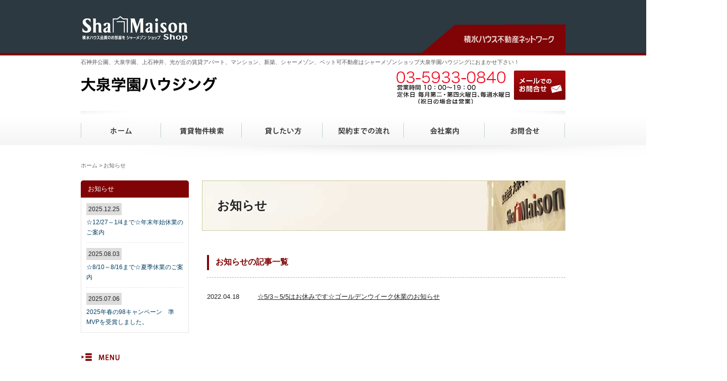

--- FILE ---
content_type: text/html; charset=UTF-8
request_url: https://www.ooizumigakuen.net/info/date/2022/04/
body_size: 3748
content:
<!DOCTYPE html>
<html lang="ja">
<head>
<meta charset="UTF-8">
<title>お知らせ｜大泉学園ハウジング</title>
<meta name="description" content="お知らせ｜西武池袋線「大泉学園」「保谷」の賃貸アパート、マンション、新築、ペット可不動産はシャーメゾンショップ大泉学園ハウジングで。">
<link rel="stylesheet" media="(min-width: 640px)" href="/common/css/base_pc.css">
<link rel="stylesheet" media="(max-width: 640px)" href="/common/css/base_smp.css">
<link rel="stylesheet" href="/common/css/blog.css">
<link rel="stylesheet" media="(max-width: 640px)" href="/common/css/blog_smp.css">
<link rel="stylesheet" href="/common/css/meanmenu.css">

<link href="https://maxcdn.bootstrapcdn.com/font-awesome/4.7.0/css/font-awesome.min.css" rel="stylesheet" integrity="sha384-wvfXpqpZZVQGK6TAh5PVlGOfQNHSoD2xbE+QkPxCAFlNEevoEH3Sl0sibVcOQVnN" crossorigin="anonymous">
<script src="https://ajax.googleapis.com/ajax/libs/jquery/1.8.3/jquery.min.js"></script>
<script src="/common/js/jquery.meanmenu.js"></script>

<script>
$(function(){
    // setViewport
    spView = 'width=device-width,initial-scale=1.0,minimum-scale=1.0,maximum-scale=1.0,user-scalable=0';
    tbView = 'width=1000px,maximum-scale=2.0,user-scalable=1';
 
    if(navigator.userAgent.indexOf('iPhone') > 0 || navigator.userAgent.indexOf('iPod') > 0 || (navigator.userAgent.indexOf('Android') > 0 && navigator.userAgent.indexOf('Mobile') > 0)){
        $('head').prepend('<meta name="viewport" content="' + spView + '" id="viewport">');
    } else if(navigator.userAgent.indexOf('iPad') > 0 || (navigator.userAgent.indexOf('Android') > 0 && navigator.userAgent.indexOf('Mobile') == -1) || navigator.userAgent.indexOf('A1_07') > 0 || navigator.userAgent.indexOf('SC-01C') > 0){
        $('head').prepend('<meta name="viewport" content="' + tbView + '" id="viewport">');
    } 
});
</script>
<script src="/common/js/common.js"></script>

<script src="https://www.google-analytics.com/urchin.js" type="text/javascript">
</script>
<script type="text/javascript">
_uacct = "UA-1909036-1";
urchinTracker();
</script>
</head>
<body data-rsssl=1>
<header>
	<p class="lead">石神井公園、大泉学園、上石神井、光が丘の賃貸アパート、マンション、新築、シャーメゾン、ペット可不動産はシャーメゾンショップ大泉学園ハウジングにおまかせ下さい！</p>
	<h1><a href="/" class="logo">大泉学園ハウジング</a></h1>
	<div class="head_tel">
		<p class="h_tel">03-5933-0840</p>
		<p class="h_time">営業時間:10:00～19:00</p>
	</div>
	<a href="/contact/" class="btn_h_contact">メールでのお問合せ</a>
</header>


<div class="navbg">
<nav>
	<ul id="menu">
		<li><a href="/" class="gnav_home">ホーム</a></li>
		<li><a href="#" class="gnav_a">賃貸物件検索</a>
		<ul id="sub">
						<li><a href="/chintai/station/">沿線・駅から探す</a></li>
						<li><a href="/chintai/area/">住所から探す</a></li>
		</ul>
		</li>
		<li><a href="/owner/" class="gnav_b">貸したい方</a></li>
		<li><a href="/flow/" class="gnav_c">契約までの流れ</a></li>
		<li><a href="/company/" class="gnav_d">会社案内</a></li>
		<li><a href="/contact/" class="gnav_e">お問合せ</a></li>
</ul>
</nav>
</div>
<div class="wrapper_top">
<p class="pan"><a href="../">ホーム</a>&nbsp;&gt;&nbsp;お知らせ</p>
	<div class="contents_whole ">
		<section class="mb3em">
			<h1 class="title_sitemap title_info bk_title mb2em">お知らせ</h1>
			<div class="blog_box">
			<section>
			<article>

				<div class="entry-header">
					<h1 class="entry-title">お知らせの記事一覧</h1>
				</div><!-- .entry-header -->

				<div class="entry-content">
					
					<div class="blog_list">
											<dl>
															<dt><span>2022.04.18</span></dt>
								<dd><a href="https://www.ooizumigakuen.net/info/492/" title="☆5/3～5/5はお休みです☆ゴールデンウイーク休業のお知らせ">☆5/3～5/5はお休みです☆ゴールデンウイーク休業のお知らせ</a></dd>
													</dl>

												</div>
				</div><!-- .entry-content -->

			</article>
			</section><!--.section-->
			</div>
		</section>
	</div>


	<aside class="sidemenu">
		<section class="side_info">
			<h3 class="title_side_info">お知らせ</h3>

			<dl>
				<dt><span>2025.12.25</span></dt>
				<dd><a href="https://www.ooizumigakuen.net/info/638/" title="☆12/27～1/4まで☆年末年始休業のご案内">☆12/27～1/4まで☆年末年始休業のご案内</a></dd>
				<dt><span>2025.08.03</span></dt>
				<dd><a href="https://www.ooizumigakuen.net/info/635/" title="☆8/10～8/16まで☆夏季休業のご案内">☆8/10～8/16まで☆夏季休業のご案内</a></dd>
				<dt><span>2025.07.06</span></dt>
				<dd><a href="https://www.ooizumigakuen.net/info/630/" title="2025年春の98キャンペーン　準MVPを受賞しました。">2025年春の98キャンペーン　準MVPを受賞しました。</a></dd>
			</dl>
		</section>

		<dl class="sidemenu">
			<dt class="title_side_menu">MENU</dt>
			<dd>賃貸物件検索<br>(<a href="/chintai/station/">沿線・駅</a>｜<a href="/chintai/area/">住所</a>)</dd>
			<dd><a href="#">当社取り扱い全物件</a></dd>
			<dd><a href="/owner/">貸したい方</a></dd>
			<dd><a href="/flow/">契約までの流れ</a></dd>
			<dd><a href="/company/">会社案内</a></dd>
			<dd><a href="/format_download/">各種書式ダウンロード</a></dd>
			<dd><a href="/contact/">お問合せ</a></dd>
			<dd><a href="/sitemap/">サイトマップ</a></dd>
			<dd><a href="/privacy/">個人情報の取り扱い</a></dd>
		</dl>
		<section class="side_greeting">
			<h3 class="title_side_greeting">ご挨拶</h3>
			<div class="side_waku">
				<p class="mb1em">「ネットでお部屋を探していても、物件情報が多くて途中で疲れてしまいました。」<br>
						お部屋をお探しのお客様から、最も多く寄せられるご意見です。<br />
						<p>当社は、地域密着ＮＯ．１の不動産会社です。</p>
				<p><a href="/company/#greeting">&gt;続きを読む</a></p>
			</div>
		</section>

		<div class="sidebar">
			<aside>
				<h4 class="blog_calendar">カレンダー</h4>
				<table id="wp-calendar">
<caption>2022年4月</caption>
<thead>
<tr>

		<th scope="col" title="月曜日">月</th>
		<th scope="col" title="火曜日">火</th>
		<th scope="col" title="水曜日">水</th>
		<th scope="col" title="木曜日">木</th>
		<th scope="col" title="金曜日">金</th>
		<th scope="col" title="土曜日">土</th>
		<th scope="col" title="日曜日">日</th>
    </tr>
    </thead>
 
    <tfoot>
    <tr>
		<td colspan="3" id="prev"><a href="https://www.ooizumigakuen.net/info/date/2022/01" title="View posts for 1月 2022">&laquo; 1月</a></td>
		<td class="pad">&nbsp;</td>
		<td colspan="3" id="next"><a href="https://www.ooizumigakuen.net/info/date/2022/06" title="View posts for 6月 2022">6月 &raquo;</a></td>
    </tr>
    </tfoot>
 
    <tbody>
    <tr>
		<td colspan="4" class="pad">&nbsp;</td><td>1</td><td>2</td><td>3</td>
	</tr>
	<tr>
		<td>4</td><td>5</td><td>6</td><td>7</td><td>8</td><td>9</td><td>10</td>
	</tr>
	<tr>
		<td>11</td><td>12</td><td>13</td><td>14</td><td>15</td><td>16</td><td>17</td>
	</tr>
	<tr>
		<td><a href="https://www.ooizumigakuen.net/info/date/2022/04/18" title="☆5/3～5/5はお休みです☆ゴールデンウイーク休業のお知らせ">18</a></td><td>19</td><td>20</td><td>21</td><td>22</td><td>23</td><td>24</td>
	</tr>
	<tr>
		<td>25</td><td>26</td><td>27</td><td>28</td><td>29</td><td>30</td>
		<td class="pad" colspan="1">&nbsp;</td>
	</tr>
	</tbody>
	</table>			</aside>

			<aside class="search">
				<h4 class="blog_search">記事検索</h4>
				<form action="https://www.ooizumigakuen.net" method="GET" id="searchform">
				<div>
					<input type="text" name="s" class="field" value="">
					<input type="hidden" name="post_type" value="info">
					<input type="submit" class="submit" id="searchsubmit" value=" 検 索 ">
				</div>
				</form>

			</aside>

			<aside>
				<h4 class="blog_kiji">最新記事</h4>
				<ul>
						<li><a href='https://www.ooizumigakuen.net/info/638/'>☆12/27～1/4まで☆年末年始休業のご案内</a></li>
	<li><a href='https://www.ooizumigakuen.net/info/635/'>☆8/10～8/16まで☆夏季休業のご案内</a></li>
	<li><a href='https://www.ooizumigakuen.net/info/630/' aria-current="page">2025年春の98キャンペーン　準MVPを受賞しました。</a></li>
	<li><a href='https://www.ooizumigakuen.net/info/626/'>２０２５年５月４日（日）～５月７日（水）までお休みさせて頂きます。</a></li>
				</ul>
			</aside>
			<aside>
				<h4 class="blog_archive">アーカイブ一覧</h4>
				<div>月別一覧</div>
				<ul>
						<li><a href='https://www.ooizumigakuen.net/info/date/2025/12/'>2025年12月</a>&nbsp;(1)</li>
	<li><a href='https://www.ooizumigakuen.net/info/date/2025/08/'>2025年8月</a>&nbsp;(1)</li>
	<li><a href='https://www.ooizumigakuen.net/info/date/2025/07/'>2025年7月</a>&nbsp;(1)</li>
	<li><a href='https://www.ooizumigakuen.net/info/date/2025/05/'>2025年5月</a>&nbsp;(1)</li>
	<li><a href='https://www.ooizumigakuen.net/info/date/2025/02/'>2025年2月</a>&nbsp;(2)</li>
	<li><a href='https://www.ooizumigakuen.net/info/date/2024/12/'>2024年12月</a>&nbsp;(2)</li>
	<li><a href='https://www.ooizumigakuen.net/info/date/2024/11/'>2024年11月</a>&nbsp;(1)</li>
	<li><a href='https://www.ooizumigakuen.net/info/date/2024/09/'>2024年9月</a>&nbsp;(1)</li>
	<li><a href='https://www.ooizumigakuen.net/info/date/2024/08/'>2024年8月</a>&nbsp;(3)</li>
	<li><a href='https://www.ooizumigakuen.net/info/date/2024/07/'>2024年7月</a>&nbsp;(1)</li>
	<li><a href='https://www.ooizumigakuen.net/info/date/2024/06/'>2024年6月</a>&nbsp;(2)</li>
	<li><a href='https://www.ooizumigakuen.net/info/date/2024/05/'>2024年5月</a>&nbsp;(1)</li>
	<li><a href='https://www.ooizumigakuen.net/info/date/2023/12/'>2023年12月</a>&nbsp;(1)</li>
	<li><a href='https://www.ooizumigakuen.net/info/date/2023/11/'>2023年11月</a>&nbsp;(2)</li>
	<li><a href='https://www.ooizumigakuen.net/info/date/2023/07/'>2023年7月</a>&nbsp;(1)</li>
	<li><a href='https://www.ooizumigakuen.net/info/date/2023/06/'>2023年6月</a>&nbsp;(2)</li>
	<li><a href='https://www.ooizumigakuen.net/info/date/2023/04/'>2023年4月</a>&nbsp;(2)</li>
	<li><a href='https://www.ooizumigakuen.net/info/date/2023/03/'>2023年3月</a>&nbsp;(1)</li>
	<li><a href='https://www.ooizumigakuen.net/info/date/2023/02/'>2023年2月</a>&nbsp;(1)</li>
	<li><a href='https://www.ooizumigakuen.net/info/date/2022/12/'>2022年12月</a>&nbsp;(2)</li>
	<li><a href='https://www.ooizumigakuen.net/info/date/2022/09/'>2022年9月</a>&nbsp;(1)</li>
	<li><a href='https://www.ooizumigakuen.net/info/date/2022/08/'>2022年8月</a>&nbsp;(1)</li>
	<li><a href='https://www.ooizumigakuen.net/info/date/2022/07/'>2022年7月</a>&nbsp;(1)</li>
	<li><a href='https://www.ooizumigakuen.net/info/date/2022/06/'>2022年6月</a>&nbsp;(1)</li>
	<li><a href='https://www.ooizumigakuen.net/info/date/2022/04/' aria-current="page">2022年4月</a>&nbsp;(1)</li>
	<li><a href='https://www.ooizumigakuen.net/info/date/2022/01/'>2022年1月</a>&nbsp;(2)</li>
	<li><a href='https://www.ooizumigakuen.net/info/date/2021/12/'>2021年12月</a>&nbsp;(3)</li>
	<li><a href='https://www.ooizumigakuen.net/info/date/2021/11/'>2021年11月</a>&nbsp;(1)</li>
	<li><a href='https://www.ooizumigakuen.net/info/date/2021/10/'>2021年10月</a>&nbsp;(2)</li>
	<li><a href='https://www.ooizumigakuen.net/info/date/2021/07/'>2021年7月</a>&nbsp;(2)</li>
	<li><a href='https://www.ooizumigakuen.net/info/date/2021/06/'>2021年6月</a>&nbsp;(1)</li>
	<li><a href='https://www.ooizumigakuen.net/info/date/2021/05/'>2021年5月</a>&nbsp;(1)</li>
	<li><a href='https://www.ooizumigakuen.net/info/date/2021/04/'>2021年4月</a>&nbsp;(1)</li>
	<li><a href='https://www.ooizumigakuen.net/info/date/2021/03/'>2021年3月</a>&nbsp;(2)</li>
	<li><a href='https://www.ooizumigakuen.net/info/date/2021/01/'>2021年1月</a>&nbsp;(3)</li>
	<li><a href='https://www.ooizumigakuen.net/info/date/2020/12/'>2020年12月</a>&nbsp;(2)</li>
	<li><a href='https://www.ooizumigakuen.net/info/date/2020/10/'>2020年10月</a>&nbsp;(2)</li>
	<li><a href='https://www.ooizumigakuen.net/info/date/2020/09/'>2020年9月</a>&nbsp;(1)</li>
	<li><a href='https://www.ooizumigakuen.net/info/date/2020/08/'>2020年8月</a>&nbsp;(2)</li>
	<li><a href='https://www.ooizumigakuen.net/info/date/2020/07/'>2020年7月</a>&nbsp;(2)</li>
	<li><a href='https://www.ooizumigakuen.net/info/date/2020/06/'>2020年6月</a>&nbsp;(1)</li>
	<li><a href='https://www.ooizumigakuen.net/info/date/2020/05/'>2020年5月</a>&nbsp;(1)</li>
	<li><a href='https://www.ooizumigakuen.net/info/date/2020/04/'>2020年4月</a>&nbsp;(2)</li>
	<li><a href='https://www.ooizumigakuen.net/info/date/2020/03/'>2020年3月</a>&nbsp;(2)</li>
	<li><a href='https://www.ooizumigakuen.net/info/date/2020/02/'>2020年2月</a>&nbsp;(1)</li>
	<li><a href='https://www.ooizumigakuen.net/info/date/2020/01/'>2020年1月</a>&nbsp;(1)</li>
	<li><a href='https://www.ooizumigakuen.net/info/date/2019/12/'>2019年12月</a>&nbsp;(3)</li>
	<li><a href='https://www.ooizumigakuen.net/info/date/2019/11/'>2019年11月</a>&nbsp;(1)</li>
	<li><a href='https://www.ooizumigakuen.net/info/date/2019/10/'>2019年10月</a>&nbsp;(4)</li>
	<li><a href='https://www.ooizumigakuen.net/info/date/2019/09/'>2019年9月</a>&nbsp;(1)</li>
	<li><a href='https://www.ooizumigakuen.net/info/date/2019/08/'>2019年8月</a>&nbsp;(1)</li>
	<li><a href='https://www.ooizumigakuen.net/info/date/2019/05/'>2019年5月</a>&nbsp;(2)</li>
	<li><a href='https://www.ooizumigakuen.net/info/date/2019/04/'>2019年4月</a>&nbsp;(2)</li>
	<li><a href='https://www.ooizumigakuen.net/info/date/2019/03/'>2019年3月</a>&nbsp;(4)</li>
	<li><a href='https://www.ooizumigakuen.net/info/date/2019/02/'>2019年2月</a>&nbsp;(2)</li>
	<li><a href='https://www.ooizumigakuen.net/info/date/2019/01/'>2019年1月</a>&nbsp;(2)</li>
	<li><a href='https://www.ooizumigakuen.net/info/date/2018/12/'>2018年12月</a>&nbsp;(2)</li>
	<li><a href='https://www.ooizumigakuen.net/info/date/2018/11/'>2018年11月</a>&nbsp;(6)</li>
	<li><a href='https://www.ooizumigakuen.net/info/date/2018/10/'>2018年10月</a>&nbsp;(2)</li>
				</ul>
				<div>年別一覧</div>
				<ul>
						<li><a href='https://www.ooizumigakuen.net/info/date/2025/'>2025</a>&nbsp;(6)</li>
	<li><a href='https://www.ooizumigakuen.net/info/date/2024/'>2024</a>&nbsp;(11)</li>
	<li><a href='https://www.ooizumigakuen.net/info/date/2023/'>2023</a>&nbsp;(10)</li>
	<li><a href='https://www.ooizumigakuen.net/info/date/2022/' aria-current="page">2022</a>&nbsp;(9)</li>
	<li><a href='https://www.ooizumigakuen.net/info/date/2021/'>2021</a>&nbsp;(16)</li>
	<li><a href='https://www.ooizumigakuen.net/info/date/2020/'>2020</a>&nbsp;(17)</li>
	<li><a href='https://www.ooizumigakuen.net/info/date/2019/'>2019</a>&nbsp;(22)</li>
	<li><a href='https://www.ooizumigakuen.net/info/date/2018/'>2018</a>&nbsp;(10)</li>
				</ul>
			</aside>
		</div>
	</aside>


</div><!--/.wrapper-->

<footer>
	<p id="page-top"><a href="#top"><img src="/common/img/totop.png" width="44" height="44" alt="TOP"></a></p>
	<div class="footer_link">
		<ul>
			<li>賃貸物件検索<br class="pcno">(<a href="/chintai/station/">沿線・駅</a>｜<a href="/chintai/area/">住所</a>)</li>
			<li><a href="/owner/">貸したい方</a></li>
			<li><a href="/flow/">契約までの流れ</a></li>
			<li><a href="/company/">会社案内</a></li>
			<li><a href="/format_download/">各種書式ダウンロード</a></li>
			<li><a href="/contact/">お問合せ</a></li>
			<li><a href="/sitemap/">サイトマップ</a></li>
			<li><a href="/privacy/">個人情報の取り扱い</a></li>
			<li><a href="/">ホーム</a></li>
		</ul>
	</div>
	<p class="copyright">Copyright &copy; 大泉学園ハウジング All rights reserved.</p>
</footer>
</body>
</html>


--- FILE ---
content_type: text/css
request_url: https://www.ooizumigakuen.net/common/css/base_pc.css
body_size: 7491
content:
@charset "utf-8";

/* PC用CSS */
@media print, screen and (min-width: 640px) {

article, aside, dialog, figure, footer, header, menu, nav, section{
	display: block;
	margin:0;
	padding:0;
}
body{
	width:100%;
	min-width:1280px;/*横スクロールで背景が切れないように*/
	line-height:1.7;
	font-size:13px;
	padding:0;
	margin:0;
	font-family: Verdana,Arial,"メイリオ",Meiryo,"ヒラギノ角ゴPro W3","Hiragino Kaku Gothic Pro","ＭＳ Ｐゴシック",sans-serif;
	color:#222;
	background: url(../img/obi_01.png) repeat-x;
	
}
ul, ol, dl,dt,dd,div,ol,ul,li{
	padding: 0;
	margin: 0;
}
h1, h2, h3, h4, h5, h6, p{
	margin:0;
	padding:0;
	font-weight:normal;
	font-size:100%;
}
li{list-style-type:none;}

textarea{font-size:100%;}

a{outline:none;border:0;}

img{vertical-align: middle;border:0;}

a:hover img,
input[type="image"]:hover{
	opacity:0.7;
	-moz-opacity: 0.7;
	filter: alpha(opacity=70);
	-ms-filter: "alpha( opacity=70 )";
}
table {
	border-collapse:collapse;
	border-spacing:0;
}
a:link{color:#222;text-decoration:underline;}
a:visited{color:#222;text-decoration:underline;}
a:hover{color:#e50202;text-decoration:underline;}
a:active{color:#1b71b8;text-decoration:underline;}

/*位置と状態*/
.left{float:left;}
.right{float:right;}
.clear{clear:both;}
.cen{text-align:center;}
.r{text-align:right;}
.l{text-align:left;}
.bold{font-weight:bold;}

/*余白*/
.m15{ margin:15px;}
.mt5{margin-top:5px;}
.mt15{margin-top:15px;}
.mt20{margin-top:20px;}
.mt30{margin-top:30px;}
.mt1em{margin-top:1em;}
.mtb20{margin:20px 0;}
.mtb15{margin:15px 0;}
.ml1em{ margin-left:1em;}
.ml50{ margin-left:50px;}
.mb10{ margin-bottom:10px;}
.mb15{ margin-bottom:15px;}

.mb20{ margin-bottom:20px;}
.mb23{ margin-bottom:23px;}
.mb05em{margin-bottom:0.5em;}
.mb1em{margin-bottom:1em;}
.mb2em{margin-bottom:2em;}
.mb3em{margin-bottom:3em;}
.mb5em{margin-bottom:5em;}
.mr10{ margin-right:10px;}
.mr20{ margin-right:20px;}
.pb1em{padding-bottom:1em;}
.pb2em{padding-bottom:2em;}

.pt10{ padding-top:10px}
.pt20{ padding-top:20px}
.f14{font-size:14px;}
.f16{font-size:16px;}

.jisage{
	padding-left:1em;
	text-indent:-1em;
}
input[type="checkbox"],
input[type="text"],
select{
	margin:0 4px 0 0;
}
/* form */
button, fieldset, form, input, label, legend, select, textarea {
	font-family:inherit;
	font-size:100%;
	font-style:inherit;
	font-weight:inherit;
	margin:0;
	padding:0;
	vertical-align:middle;
}
.skyblue{color:#09629C;}
/*-----------------------------------------------
header
-----------------------------------------------*/
header{
	width:960px;
	height:110px;
	margin:0 auto;
	position:relative;
	background: url(../img/obi_02.png) repeat-x;
	padding-top:110px;
}
.lead{
	font-size:11px;
	margin:4px 0 10px 0;
	color:#555;
}
.logo{
	float:left;
	display:block;
	width:380px;
	height:48px;
	background: url(../img/logo.png) no-repeat;
	white-space: nowrap;text-indent: 100%;overflow: hidden;
}
		.logo:hover{
		opacity:0.5;
		-moz-opacity: 0.5;
		filter: alpha(opacity=50);
		-ms-filter: "alpha( opacity=50 )";
		}
		
					.head_tel{
						background: url(../img/h_tel.png) no-repeat;
						width:352px;
						height:66px;
						
						position: absolute;
						letter-spacing: -0.8px;
						top: 140px;
						left: 504px;
							text-indent:100%;
							white-space:nowrap;
							overflow:hidden;
						}

					.head_tel .header_info{
						float:left;
						width:210px;
					}
					.head_tel .header_contact{
						float:right;
						width:102px;
					}
.h_tel{

}
.h_tel:before{

}
.h_time{
	position: absolute;
	top: 43px;
	left: 605px;
}
.h_timeout{
	position: absolute;
	top: 61px;
	left: 605px;
}
a.h_line{
	position: absolute;
	top: 84px;
	left: 605px;
	display:block;
	padding:0 44px;
	text-align:center;
	border-radius:2px;
	font-size:11px;
	background:#00A4BA;
}
a.h_line{color:#fff;text-decoration:none;}
a.h_line{color:#fff;text-decoration:none;}
a.h_line:hover{color:#00A4BA;text-decoration:none;background:#ccc;}
a.h_line{color:#fff;text-decoration:none;}

.btn_h_contact{
	position: absolute;
	top: 140px;
	right: 0;
	display:block;
	width:102px;
	height:58px;
	background:url(../img/btn_contact.png) no-repeat;
	white-space: nowrap;text-indent: 100%;overflow: hidden;
}
.btn_h_contact:hover{
	opacity:0.6;
}

.pcno,
.menubtn{display:none;}

/*-----------------------------------------------
footer
-----------------------------------------------*/
footer{
	clear:both;
	width:100%;
	overflow:hidden;
	padding:10px 0 0 0;
	background:#E6E6E6;
}
/* pageTop */
#page-top {
	position: fixed;
	bottom: 20px;
	right: 10px;
}
#page-top a {
	display: block;
	width: 44px;
}
.footer_link{
	width:960px;
	margin:18px auto 18px auto;
	overflow:hidden;
}
.footer_link:after{content: "";display: block;clear: both;}

.footer_link ul{
	width:900px;
	margin:0 auto;
	overflow:hidden;
}
.footer_link ul li{
	float:left;
	height:20px;
	font-size:12px;
	padding:0 10px;
	margin:0 0 8px 0;
	border-right:1px solid #ccc;
}
.footer_link ul li.pc_non{
	display:none;
}
.footer_link ul li.block{
	float:none;
	display:block;
}
.footer_link ul li.block span{
	background:#ffe;
	padding:2px 8px;
}

.copyright{
	width:100%;
	color:#fff;
	text-align:center;
	font-size:13px;
	line-height:34px;
	margin:0 auto;
	background:#800406;
}
.footer_link a:link{color:#222; text-decoration: none;}
.footer_link a:visited{color:#222; text-decoration:underline;}
.footer_link a:hover{color:#990000;text-decoration:underline;}
.footer_link a:active{color:#222; text-decoration:underline;}

/*-----------------------------------------------
共通
-----------------------------------------------*/
.wrapper{
	width:960px;
	margin:0 auto 40px;
	padding:14px 0 0 0;
}
.wrapper:after{content: "";display: block;clear: both;}

.wrapper_top{/*トップページ*/
	width:960px;
	margin:0px auto 40px;
}
.wrapper_top:after{content: "";display: block;clear: both;}

.contents_whole{/*右側*/
	float:right;
	width:720px;
}

/*-----------------------------------------------
トップページ
-----------------------------------------------*/
/*ナビ*/

nav ul{
	clear: both;
	width: 960px;
	margin:0 auto;

}

nav ul li {
	float: left;
	height: 60px;
}
/*-----------------------------------------------
グローバルメニュー
-----------------------------------------------*/
.navbg{
	background: url(../img/gnav_bgbg.png) repeat-x;
	width:100%;
	height:98px;
	position:relative;
	}
nav:after{
	width:1280px;
	height:30px;
	background: url(../img/mainshadow.png) no-repeat;
	position: absolute;
	bottom:0;
	}
nav{
	margin-left:auto; margin-right:auto;
	text-align: center;
width:960px;
	background: url(../img/gnav_bg.png) no-repeat;

	}
nav ul{
		margin-left:auto; margin-right:auto;
	width:960px;}	
nav:after{content: "";display: block;clear: both;}

nav ul#menu{
	width:960px;
	margin:0 auto;
	overflow:hidden;

}
	nav ul#menu:after{
	content: "";
	display: block;
	clear: both;
	}
nav ul#menu li{
	float:left;
	height: 68px;
}
nav ul#menu li a{
	display:block;
	height: 68px;
	background: url(../img/gnav.png) no-repeat;
	text-indent:-9999em;
}
nav ul#menu li a.gnav_home{
width:160px;
background-position: 0 0;
}
	nav ul#menu li a.gnav_home_on,
	nav ul#menu li a.gnav_home:hover{
	background-position: 0 -68px;
	}
nav ul#menu li a.gnav_a{
width:160px;
background-position: -160px 0;
}
	nav ul#menu li a.gnav_a_on,
	nav ul#menu li a.gnav_a:hover{
	background-position: -160px -68px;
	}
nav ul#menu li a.gnav_b{
width:160px;
background-position: -320px 0;
}
	nav ul#menu li a.gnav_b_on,
	nav ul#menu li a.gnav_b:hover{
	background-position: -320px -68px;
	}
nav ul#menu li a.gnav_c{
width:160px;
background-position: -480px 0;
}
	nav ul#menu li a.gnav_c_on,
	nav ul#menu li a.gnav_c:hover{
	background-position: -480px -68px;
	}
nav ul#menu li a.gnav_d{
width:160px;
background-position: -640px 0;
}
	nav ul#menu li a.gnav_d_on,
	nav ul#menu li a.gnav_d:hover{
	background-position: -640px -68px;
	}
nav ul#menu li a.gnav_e{
width:160px;
background-position: -800px 0;
}
	nav ul#menu li a.gnav_e_on,
	nav ul#menu li a.gnav_e:hover{
	background-position: -800px -68px;
	}
nav ul#menu li a.gnav_f{
width:138px;
background-position: -822px 0;
}
	nav ul#menu li a.gnav_f_on,
	nav ul#menu li a.gnav_f:hover{
	background-position: -822px -68px;
	}
/*グローバルメニュープルダウン*/
nav ul#menu li ul#sub{
	position:absolute;
	display:none;
	font-size:11px;
	z-index:100;
}
.navsubw01 li{
	width:160px !important;}
.navsubw01 li a{
	}
nav ul#menu li ul#sub li{
	width:160px;
	float:none;
	min-height:40px;
	border-bottom:1px solid #999;
	text-align: center;
	height: 40px;
}

nav ul#menu li ul#sub li a{
		padding-left: 5px;
	background-image:none;
	color:#333333;
	display:block;
	height:40px;
	line-height:40px;
	text-indent:0;/*親の指定を打ち消し*/
	background: #EEEEEE;
}
	nav ul#menu li ul#sub li a.high{
		height:30px;
		padding:10px 0 0 0;
		line-height:1.2;
	}
nav ul#menu li ul#sub li a:link{color:#333!important;text-decoration:none!important;}
nav ul#menu li ul#sub li a:visited{color:#333!important;text-decoration:none!important;}
nav ul#menu li ul#sub li a:hover{color:#95C752!important;text-decoration:none!important;}
nav ul#menu li ul#sub li a:active{color:#333!important;text-decoration:none!important;}
	

/*メインイメージ*/
.slider-pro{
	position:relative;}
.top_contentsmenu{
		background:url(../img/top_contentsmenu.png) no-repeat center 0;
		width:1280px;
		height:33px;
	text-indent:100%;
	white-space:nowrap;
	overflow:hidden;
	position:absolute;
	bottom:0;
	z-index:100;
	}

.mainimg{
	width:100%;
	height:360px;
	background:url(../img/mainimg.jpg) no-repeat center 0;
}
.mainimg .mainimg_inner{
	width:960px;
	height:360px;
	margin:0 auto;
	position:relative;
}
.mainimg .mainimg_inner p{
	white-space: nowrap;text-indent: 100%;overflow: hidden;
}
ul.top_btn2{
	width:720px;
	margin:20px 0 30px;
}
ul.top_btn2 li{
	background:url(../img/top_chintai_click.png) no-repeat center 0;
	width:707px;
	height:118px;
	box-sizing:border-box;
	padding:60px 20px 0 20px;
	
}
ul.top_btn2 li p{
	display: inline-block;
	width:480px;}
ul.top_btn2 li a{
		display: inline-block;
	}
.ttl_top_chintai{
	background:url(../img/top_ttl_chintai.png) no-repeat center 0;
	width:708px;
	height:34px;
	box-sizing:border-box;
		text-indent:100%;
	white-space:nowrap;
	overflow:hidden;
	margin-bottom: 20px;
	}
.ttl_top_pet{
	background:url(../img/ttl_top_pet.png) no-repeat center 0;
	width:708px;
	height:34px;
	box-sizing:border-box;
		text-indent:100%;
	white-space:nowrap;
	overflow:hidden;
	margin-bottom: 20px;
	}
.ttl_top_new{
	background:url(../img/ttl_top_new.png) no-repeat center 0;
	width:708px;
	height:34px;
	box-sizing:border-box;
		text-indent:100%;
	white-space:nowrap;
	overflow:hidden;
	margin-bottom: 20px;
	}			
/*物件情報*/
.bukken_00 {
	overflow:hidden;
	width:726px;
}
.bukken_img td {
	text-align:center;
	width:168px;
	height:118px;
	vertical-align:middle;
}
.bukken_00 li {
	float:left;
	width:168px;
	padding:4px;
	margin:8px 2px 0;
}
.bukken_01 {
	height:25px;
	color:#003366;
	font-size:11px;
	line-height:14px;
	padding:3px;
	margin:3px 0 0 0;
}
.bukken_02 {
	color:#333;
	font-size:10px;
	height:30px;
	padding:3px;
	border-bottom:1px dotted #ccc;
}
.bukken_03 {
	width:152px;
	height:70px;
	overflow:hidden;
	margin-bottom:3px;
}
.bukken_03_l {
	float:left;
	width:86px;
	height:auto;
	line-height:16px;
	margin-top:2px;
}
.bukken_03_l p {
	color:#C00;
}
.bukken_03_l span {
	font-weight:bold;
	font-size:16px;
}
.bukken_03_r {
	float:right;
	width:64px;
	height:auto;
	font-size:10px;
	margin:5px 0 0 0;
}
.bukken_04{
height:28px;;
border-left: solid 4px #800406;
font-size:12px;
font-weight:bold;
line-height:13px;
padding-left:5px;
margin-bottom:4px;
}
.bukken_04_o{
height:25px;;
border-left: solid 4px #800406;
font-size:12px;
font-weight:bold;
line-height:13px;
	padding-left:5px;
	margin-bottom:4px;
}
/*-----------------------------------------------
下層
-----------------------------------------------*/
.pem p{
	margin-bottom: 1em;}
.pan{
	width:960px;
	height:20px;
	line-height:20px;
	font-size:11px;
	margin:0 0 20px 0;
	color:#666;
}
.pan a:link{color:#666; text-decoration: none;}
.pan a:visited{color:#666; text-decoration:none;}
.pan a:hover{color:#666;text-decoration:underline;}
.pan a:active{color:#666; text-decoration:none;}

.title01{
	background:#800406;
	height:30px;
	line-height:30px;
	text-indent:12px;
	font-size:15px;
	color:#fff;
}
.title02 {
	background: #eee;
	height: 29px;
	line-height: 29px;
	padding: 0 0 0 8px;
	color: #222;
	font-weight: bold;
	border-left: 5px solid #800406;
}
.inner01{
	margin:0 0 20px 14px;
}
/*-----------------------------------------------
sidemenu
-----------------------------------------------*/
.sidemenu{
	float:left;
	width:214px;
}
/*当社の特徴*/
.side_tokuchou {
	margin:0 0 20px 0;
}
.side_tokuchou h3{
background: url(../img/r_tokuchou.png) no-repeat;
width: 214px;
height: 58px;
text-indent: 100%;
white-space: nowrap;
overflow: hidden;
}
.tokuchoubg{
	border-right:1px solid #800406;
	border-bottom:1px solid #800406;
	border-left:1px solid #800406;
	padding:10px;
}
.tokuchoubg ul li{
	margin:5px 0 4px 14px;
	line-height:1.5;
	font-size:12px;
	list-style-type:disc;
}
/**/
/*.title_side_staffblog{
	width:214px;
	height:39px;
	background:url(../img/side_title_staffblog.png) no-repeat;
	white-space: nowrap;text-indent: 100%;overflow: hidden;
}*/
/*お知らせ*/
.side_info{
	margin:0 0 40px 0;
}

.title_side_staffblog,
.title_side_info{
	width:100%;
	height:34px;
	line-height:34px;
	background:#800406;
	text-indent:14px;
	/*white-space: nowrap;text-indent: 100%;overflow: hidden;*/
	color:#fff;
	border-top-left-radius: 5px;
border-top-right-radius: 5px;

-webkit-border-top-left-radius: 5px;
-webkit-border-top-right-radius: 5px;

-moz-border-radius-topleft: 5px;
-moz-border-radius-topright: 5px;
}


/*.title_side_info{
	width:214px;
	height:39px;
	background:url(../img/side_title_info.png) no-repeat;
	white-space: nowrap;text-indent: 100%;overflow: hidden;
}*/
.side_info dl{
	padding:10px;
	background:#fff;
	border:1px solid #E6E6E6;
	font-size:12px;
}
.side_info dl dt{
	margin:0 0 4px 0;
}
.side_info dl dt span{
	background:#E3EBF6;
	padding:2px 4px;
}
.side_info dl dt span{
	background:#ddd;
	padding:2px 4px;
	display: inline-block;
	margin-right: 5px;
}
.side_info dl dt p{
	background:#f00;
	color:#FFFFFF;
	-webkit-border-radius: 3px;
-moz-border-radius: 3px;
-ms-border-radius: 3px;
-o-border-radius: 3px;
border-radius: 3px;
	text-align: center;
	padding:2px 6px;
	display: inline-block;
}
.side_info dl dd{
	margin:0 0 10px 0;
	padding:0 0 10px 0;
	border-bottom:1px dotted #ddd;
}
.side_info dl dd:last-child{
	margin:0;
	padding:0;
	border-bottom:none;
}
.side_info dl dd a:link{color:#003F63; text-decoration: none;}
.side_info dl dd a:visited{color:#003F63; text-decoration:underline;}
.side_info dl dd a:hover{color:#003F63;text-decoration:underline;}
.side_info dl dd a:active{color:#003F63; text-decoration:underline;}

/*サイドメニュー*/
.title_side_menu{
	width:214px;
	height:27px;
	background:url(../img/side_title_menu.png) no-repeat;
	white-space: nowrap;text-indent: 100%;overflow: hidden;
}
dl.sidemenu{
	margin:0 0 40px 0;
}
dl.sidemenu dt{
	height:38px;
}
dl.sidemenu dd{
	border-bottom:1px dotted #999;
	font-size:14px;
	line-height:1.6;
	background:url(../img/triangle.png) no-repeat 3px 8px;
	padding:0 5px 5px 20px;
	margin:10px 0 0 0;
}
dl.sidemenu dd a:link{color:#003f63; text-decoration: underline;}
dl.sidemenu dd a:visited{color:#003f63; text-decoration: underline;}
dl.sidemenu dd a:hover{color:#990000;text-decoration:underline;}
dl.sidemenu dd a:active{color:#003f63; text-decoration: underline;}

/*ご挨拶*/
.side_greeting{
	margin:0 0 30px 0;
}
.title_side_greeting{
	width:214px;
	height:39px;
	background:url(../img/side_title_greeting.png) no-repeat;
	white-space: nowrap;text-indent: 100%;overflow: hidden;
}
.side_bn{
	text-align:center;
	padding:20px 0;
	margin-bottom: 2em;
}
.side_bn a{
	display: block;
	margin-bottom: 1em;
	text-decoration:none;
}
.side_bn a p{
	margin:1em 2em 0 1em;
	text-align: left;
	font-size: 10px;
	text-decoration:none;
}

.menu_area04_in{
	background:url(../img/banner05.gif) no-repeat;
	width:164px;
	height:247px;
	margin-left:auto; margin-right:auto;
	margin-bottom: 1em;
	box-sizing:border-box;
	padding-top: 44px;
	}
.menu_area04_in a{
	margin-bottom: 10px !important;}
.menu_area04_in span{
	display: inline-block;
	text-align: left;
	font-size: 10px;
	line-height:1.1;
	margin-left: 3px;
	}
	


/*-----------------------------------------------
会社案内
-----------------------------------------------*/

.company_ol123{
	width:720px;
}
.company_ol123 li{
	padding:0 0 10px 36px;
	margin:0 0 16px 0;
	border-bottom:1px solid #ddd;
}
.company_ol123 li.n01{
	background:url(../img/company_n01.png) no-repeat 0 5px;
}
.company_ol123 li.n02{
	background:url(../img/company_n02.png) no-repeat 0 5px;
}
.company_ol123 li.n03{
	background:url(../img/company_n03.png) no-repeat 0 5px;
}
table.table_company{
	width:720px;
	border:1px solid #ccc;
	border-collapse:collapse;
	margin:0 auto 3em;
}
table.table_company th{
	width:120px;
	padding:10px;
	text-align:left;
	font-weight:normal;
	background:#eee;
	border-right:1px solid #ccc;
	border-bottom:1px solid #ccc;
	vertical-align:top;
}
table.table_company td{
	padding:10px;
	background:#fff;
	border-right:1px solid #ccc;
	border-bottom:1px solid #ccc;
	vertical-align:top;
}
.company_text_president{
	text-align:right;
	margin:0 20px 0 0;
}
ul.shopimg{
	width:670px;
	margin:0 auto;
	display: flex;
	flex-wrap: wrap;
	justify-content: flex-start;
}
ul.shopimg li{
	width:320px;
	margin:0 26px 30px 0;
}
ul.shopimg li:nth-child(2n){
	margin:0 0 30px 0;
}
/*スタッフ紹介*/
ul.staffarea{
	width:720px;
}
ul.staffarea li{
	background:#F6F6F6;
	margin:0 0 30px 0;
}
ul.staffarea li:after{content: "";display: block;clear: both;}

ul.staffarea li .photo{
	float:left;
	width:130px;
	margin:20px 0 0 40px;
	position:relative;
	border:1px solid #ddd;
}
ul.staffarea ul li .photo img{
	position: absolute;
	top: 0;
	left: 0;
	right: 0;
	bottom: 0;
	margin: auto;
	max-width: 130px
}
ul.staffarea .staffinfo{
	float:right;
	width:450px;
	margin:20px 30px 0 0;
}
ul.staffarea .staffinfo .namearea{
	width:450px;
	height:56px;
	margin:0 0 20px 0;
	background:#fff;
	border-left:3px solid #0296BE;
}
ul.staffarea .staffinfo .namearea .category{
	text-indent:10px;
	padding:4px 0 0 0;
}
ul.staffarea .staffinfo .namearea .name{
	font-weight:bold;
	font-size:16px;
	text-indent:10px;
}
ul.staffarea .staffinfo dl{
	width:450px;
}
ul.staffarea .staffinfo dl dt{
	font-weight:bold;
	margin:0 0 10px 0;
	padding:0 0 4px 24px;
	border-bottom:1px dotted #aaa;
	line-height:1.4;
	background:url(../img/text_q.png) no-repeat 0 3px;
	
}
ul.staffarea .staffinfo dl dd{
	margin:0 0 30px 0;
	padding:0 0 4px 24px;
	background:url(../img/text_a.png) no-repeat 0 4px;
}
/*-----------------------------------------------
お問合せ
-----------------------------------------------*/

.contactinner{
		margin:0 0 30px 0;

	}
.contactbox{
	background:#fff;
	padding:5px;
	margin:0 0 30px 0;
	overflow:hidden;
}
.contactbox .contactbox_inner{
	padding:14px 0;
	background:#fff;
}
.oisogiposi{
	margin:0 0 0 10px;
}
.contactinin{
	width:660px;
	height:147px;
	margin:10px auto;
	background:url(../img/contact_img02.jpg) no-repeat;
	text-indent:100%;
	white-space:nowrap;
	overflow:hidden;
}
.search_merit{	
	margin:0 0 0 50px ;
}	
.search_merit ul {
}
.search_merit li {
	list-style-type:disc;
	padding:4px 0;
}
.formtable_area{
	margin:0 20px 0 20px;
}
.signarea{
	margin:0 20px 20px 20px;
	padding-top:10px;
}
.signarea ul{}

.signarea li{
	background-color:#FFC;
	padding:10px;
	margin-bottom:10px;
	overflow:hidden;
}
.signarea li img{
	margin-right:20px;
	float:left;
	background-color:#FFF;
	text-align:center;
	width:115px;
	}
.signarea li p{
	float:left;
	line-height:1.6;
	width:440px;
	text-align:left;
}
.img_center{
	margin-left:auto; margin-right:auto;
	display: block;
	text-align: center;
	overflow: hidden;}
.contact_02 {
	width:100%;
	border:1px solid #aaa;
	margin-bottom:20px;
border-collapse:collapse;
}
.contact_02 table{
	}
.contact_02 th {
	font-weight: bold;
	color:#666666;
	width:25%;
	background:#f7f7f7;
	text-align: left;
	line-height: 1.5;
	padding: 10px;
	vertical-align: middle;
	border-bottom:1px solid #aaa;
	border-right:1px solid #aaa;
}
.contact_02 td {
	padding: 10px;
	vertical-align: middle;
	background-color: #fff;
	line-height: 1.75em;
	text-align:left;
	border-bottom:1px solid #aaa;
	border-right:1px solid #aaa;
}
.hissu {
	color:#CC0000;
	font-weight:bold;
}
.error {
	color:#CC0000;
	display:block;
}
.contact_li{
	overflow:hidden;}
.contact_li li{
	float:left;
	width:200px;
	margin:0 10px 10px 0;
}
.rai_01 {
	border-left: 4px solid #800406;
	border-bottom:1px dotted #ccc;
	margin:10px 0 10px 0;
	padding:0;
	text-indent:10px;
}
.rai_02 {
border-left: 4px solid #800406;
	border-bottom:1px dotted #ccc;
	margin:20px 0 0 0;
	padding:0;
	text-indent:10px;
}
span.nml {
	font-weight:normal;
	font-size:11px;
}
table.sta{
width:640px;
margin:10px 0 0 20px;
background:#eee;
border:1px solid #ccc;
}
table.sta td{
vertical-align:top;
padding:14px 18px;
}
.ttl01{
	height:30px;
	line-height:30px;
	color:#333;
	text-indent:4px;
	font-size:15px;
	padding-bottom:5px;
	padding-right:5px;
	box-shadow: 3px 3px 3px rgba(0,0,0,0.2);
	border-top-left-radius: 5px;
border-top-right-radius: 5px;
-webkit-border-top-left-radius: 5px;
-webkit-border-top-right-radius: 5px;
-moz-border-radius-topleft: 5px;
-moz-border-radius-topright: 5px;
	}
.ttl01 span{
	font-size: 1.2em;
font-weight: bold;
margin-left: 2px;
display: inline-block;

	}	
.ttldeco01{
	background:url(../img/deco_l.png) no-repeat 5px 5px #eeeeee;
overflow: hidden;
    background-size: ;
    line-height: 28px;
    font-size: 120%;
	padding-left:10px;
    display: block;
	padding: 3px 0 0 14px;
	border-bottom: 2px solid #fff;
    
	}
.ttldeco03,	
.ttldeco02{
overflow: hidden;
    background-size: ;
    line-height: 24px;
    font-size: 120%;
    display: block;
	padding: 3px 0 0 0px;
	border-bottom: 2px solid #fff;
	background-color: #eee;

	}
.ttldeco02:before{
	font-family: 'FontAwesome' ;
	content: '\f25a';
	display: inline-block;
	width: 1.5em;		/*文字の1.2倍の横幅に*/
	text-align: center;	/*その中で中央寄せ*/
	color:#333;		/*色*/
	font-size: 1.4em;		/*2倍の大きさ*/
}
.ttldeco03:before{
	font-family: 'FontAwesome' ;
	content: '\f0e8';
	display: inline-block;
	width: 1.5em;		/*文字の1.2倍の横幅に*/
	text-align: center;	/*その中で中央寄せ*/
	color:#333;		/*色*/
	font-size: 1.4em;		/*2倍の大きさ*/
}
.h4base{
	border-left: 4px solid #800406;
    text-indent: 10px;
    font-weight: bold;
    font-size: 16px;
    color: #333;
    margin: 0 0 10px 0;}	
.form_01{
	width:150px;
	border: solid 1px #800406;
	font-size:12px;
	padding:3px;
}

.form_02{
	width:100px;
	border: solid 1px #800406;
	font-size:12px;
	padding:3px;
}
.form_03{
	font-size:12px;
	line-height:15px;
}

.form_04{
	width:204px;
	color:#aaa;
	border: solid 1px #800406;
	font-size:12px;
	line-height:12px;
	padding:6px 3px;
	height:18px;
}
.form_05{
	font-size:13px;
	line-height:18px;
	padding:0 3px;
	height:24px;
}
.form_06{
	font-size:13px;
	line-height:18px;
	padding:10px 3px;
	height:24px;
	margin-top:5px;
}

/*-----------------------------------------------
売りたい方
-----------------------------------------------*/

/*-----------------------------------------------
個人情報の取り扱いについて
-----------------------------------------------*/

.privacy_madoguchi{
	width:720px;
}
.privacy_madoguchi_inner{
	width:720px;
}
.privacy_madoguchi_inner:after{content: "";display: block;clear: both;}

.privacy_madoguchi02 dl dd{
	margin:0 0 6px 0;
	padding:0 0 10px 90px;
	word-break:break-all;
	word-wrap:break-word;
	line-height:1.3;
}
.ol_privacy li{
	padding-left:2em;
	text-indent:-2em;
	margin:0 0 16px 0;
	line-height:1.7;
}
/*-----------------------------------------------
お引き渡しまでの流れ
-----------------------------------------------*/
.flowimg img{
	width:500px;}

/*ページ下部のお問合せBOX*/
.contactbox_bottom{
	width:620px;
	margin:0 auto 30px;
	padding:0 0 16px 0;
	border:1px solid #ccc;
}
.contactbox_bottom .title{
	height:33px;
	line-height:33px;
	background:#800406;
	text-align:center;
	color:#fff;
	font-size:18px;
}
.contactbox_bottom .tel{
	text-align:center;
	font-size:38px;
	height:64px;
}
.contactbox_bottom .tel a:link{color:#222;text-decoration:none;}
.contactbox_bottom .tel a:visited{color:#222;text-decoration:none;}
.contactbox_bottom .tel a:hover{color:#222;text-decoration:none;}
.contactbox_bottom .tel a:active{color:#222;text-decoration:none;}

.contactbox_bottom .tel:before{
	font-family: 'FontAwesome' ;
	content: '\f095';
	display: inline-block;
	width: 1.5em;		/*文字の1.2倍の横幅に*/
	text-align: center;	/*その中で中央寄せ*/
	color:#800406;		/*色*/
	font-size: 1.1em;		/*2倍の大きさ*/
}
.contactbox_bottom dl
{display: block;
text-align: center;
margin-left:auto !important; margin-right:auto !important;
}
.contactbox_bottom dl.time{
	width:330px;
	margin:0 auto 6px;
	padding:0 0 0 20px;
	font-size:15px;
	text-align: left;
}
.contactbox_bottom dl.time:after{content: "";display: block;clear: both;}

.contactbox_bottom dl.time dt{
	display:block;
	float:left;
	font-weight:bold;
	clear: both;
}
.contactbox_bottom dl.time dd{
	display:block;
	float:left;
	margin:0 20px 0 4px;
}
.contactbox_bottom .line{
	text-align:center;
	font-size:15px;
	margin:0 0 12px 0;
	font-weight:bold;
}
.contactbox_bottom a.contactbox_mail{
	display:block;
	width:300px;
	height:40px;
	line-height:40px;
	background:#777;
	margin:0 auto;
	font-size:15px;
	position:relative;
	padding:0 0 0 30px;
}
.contactbox_bottom a.contactbox_mail span{
	position: absolute;
	top: 0px;
	left: 84px;
}
.contactbox_bottom a.contactbox_mail:before{
	font-family: 'FontAwesome' ;
	content: '\f003';
	color:#fff;	
	font-size: 24px;
	position: absolute;
	top: 0px;
	left: 40px;
}
.contactbox_bottom a.contactbox_mail:link{color:#fff; text-decoration:none;}
.contactbox_bottom a.contactbox_mail:visited{color:#fff; text-decoration:none;}
.contactbox_bottom a.contactbox_mail:hover{color:#fff; text-decoration:none;opacity:0.7;}
.contactbox_bottom a.contactbox_mail:active{color:#fff; text-decoration:none;}

/*-----------------------------------------------
貸したい方
-----------------------------------------------*/
.ownerimgbox{
	margin-right: 10px;
	margin-left: 20px;
	overflow:hidden;}
.ownerimgboxl{
	float:left;
	}
.ownerimgboxr{
	float:right;
	}		
.ownerli ul{
	margin-bottom: 1em;}
.ownerli li{
	font-size: 1.2em;	
	line-height:2em;
	margin-bottom: 0.5em;}
.ownerli li:before{
	font-family: 'FontAwesome' ;
	content: '\f123';	/*　http://fontawesome.io/icons/　から使いたいコードをコピペ*/
	display: inline-block;	/*inline-blockなら幅が指定できる*/
	width:1.2em;		/*文字の1.2倍の横幅に*/
	text-align: center;	/*その中で中央寄せ*/
	color:#E35C45;		/*色*/
	font-size: 1.6em;		/*2倍の大きさ*/
}



.kashitai_service_area h4{
	border-left:5px solid #FF6600;
	border-bottom:1px dotted #ccc;
	margin:20px 0 10px 0;
	padding:0;
	text-indent:10px;
	font-weight:bold;
	font-size:15px;
}
.orangeback02{
width:720px;
margin:14px 0 0 0;
padding:4px 0 14px 0;
}
.orangeback02 table{
width:700px;
margin:0 0 10px 10px;
border:1px solid #ccc;
background:#eee;
box-sizing: border-box;
}
.orangeback02 table td{
width:25%;
border-right:1px solid #ccc;
border-bottom:1px solid #ccc;
padding:10px 10px;
font-size:13px;
}
.ownertbl{
	margin-bottom: 3em;}
.ownertbl table{
	border:1px solid #ccc;
box-sizing: border-box;}
.ownertbl table th{
	width:25%;
border-right:1px solid #ccc;
border-bottom:1px solid #ccc;
padding:10px 10px;
font-size:13px;
background:#eee;}
.ownertbl table td{
border-bottom:1px solid #ccc;
padding:10px 10px;
font-size:13px;	
	}
	
/**/	
.hint-box { padding:10px;
            margin-bottom:2em; 
			border-radius: 5px;
            -webkit-border-radius: 5px; 
            -moz-border-radius: 5px;
			background-color:#edf1f6;
			border:1px #A0A0A0 solid}

.hint-box h3 {font-size:1.2rem;
			 font-weight:bold;
			 padding-bottom:0px;
			 color:#800406;
			 border-bottom:5px #800406 solid;
			 margin-bottom:20px
			 }

.hint-box h3 span{font-size:1.6rem;}
.hint-box-left { margin-top:10px }
.hint-box-left li { 
/*background-color:#FFFFFF;*/
			   padding:4px;
			   margin-bottom:10px;

			  line-height:160%;
			  }
			  
.hint-box-center { width:100% }
.hint-box-center li { font-size:1.4rem;
              background-image:url(../img/subpage-arrow.png);
			  background-repeat:no-repeat;
			  line-height:160%;
			  padding-left:15px;
			  border-bottom:1px #E1E1E1 solid;
			  padding-bottom:10px; margin-top:10px
			  }
			  
.hint-box-left li:last-child { border-bottom:0px }		  
.hint-box-right { margin-top:10px}

.hint-box-step { font-size:1.4rem; background-color:#67ab7c;
                 border-radius: 20px;
                 -webkit-border-radius: 20px; 
                 -moz-border-radius: 20px;
			     color:#FFFFFF;
			     margin-right:5px;
				 padding-top:5px; padding-bottom:5px;
				 padding-left:10px; padding-right:10px }

.down-arrow { font-size:4.0rem; color:#f39800; text-align:center;
              margin-bottom:40px  }

.hint-box table { width:100%; margin-top:20px }
.hint-box table th { width:15%; color:#67ab7c; border-bottom:1px #DCDCDC dotted; vertical-align:text-top;  }
.hint-box table td { width:85%; border-bottom:1px #DCDCDC dotted;
                     padding-bottom:10px;
                     }
.subpage-h4-green { font-size:1.2rem; color:#957116; font-weight:bold;
}
.step-ul-list { margin-left:40px; margin-bottom:20px}
.step-ul-list li { list-style:disc; }		
/*-----------------------------------------------
サイトマップ
-----------------------------------------------*/

.sitemapli ul{
	margin:50px;}
.sitemapli li{
	margin-bottom: 1em;}
.sitemapli li:before { content:"▶";
margin-right:5px;
font-size:60%;
color: #800406;

}
/**/
.top_ttl_servicepolicy{
	background:url(../img/top_ttl_servicepolicy.png) no-repeat center 0;
	width:708px;
	height:34px;
	box-sizing:border-box;
		text-indent:100%;
	white-space:nowrap;
	overflow:hidden;
	margin-bottom: 20px;
	}
.subttl_servicepolicy:before{
	font-family: 'FontAwesome' ;
	content: '\f024';	/*　http://fontawesome.io/icons/　から使いたいコードをコピペ*/
	display: inline-block;	/*inline-blockなら幅が指定できる*/
	width: 2em;		/*文字の1.2倍の横幅に*/
	text-align: center;	/*その中で中央寄せ*/
	color:#957116;		/*色*/
	font-size: 1.6em;		/*2倍の大きさ*/
}

.top_servicepolicy dl{
	}
.top_servicepolicy dt{
color:#957116;	
	}
.top_servicepolicy dt {
	font-size: 1.4em;
	}	
.top_servicepolicy dd{
	margin-left: 4em;
	margin-bottom: 2em;
	}

/*物件*/
.wrap_cms {
    margin-right: auto;
    margin-left: auto;
    width: 960px;
}
.wrap_cms h2 {
    padding: 5px 0 10px 0;
	text-align: center;
}
 .asp_pan{
font-size: 11px;
color: #666;
line-height: 40px;
padding:5px 0;
font-weight: normal;
width:960px;
margin: 0 0 20px 0;
position:relative;
	  }
#genzai{
	position:absolute;
	top:5px;
	right:3px;
	
	}	 
#genzai ul{
overflow:hidden;
}
#genzai ul li{
float:right;
display:inline;
margin:0 0 0 10px;
}


a.ichiran_btn{
display:inline-block;
color:#fff;
text-decoration:none;
background:#fff;
padding:5px 10px;
border-radius:3px;
-webkit-border-radius:3px;
margin:0 10px 10px auto;
font-size: 16px;
background-color: #800406;
}


a.ichiran_btn:hover{
background:#DAEEF4;color:#fff;}

/*download*/



/*svg*/
.icon-pdf{
 fill: #f00;
    height: 14px;
    width: 14px;
	vertical-align: middle;
}

.downloadbox .ownertbl table{
	margin-bottom: 2em;}
.downloadbox .ownertbl th{
	width:100%;
	text-align: left;}
.downloadbox .ownertbl td{
	width:100%;
	padding-bottom: 8px;
	padding-left: 1em;
	}	


.downloadbox .ownertbl td a:link{text-decoration: none;}
.downloadbox .ownertbl td a:visited{text-decoration: none;}
.downloadbox .ownertbl td a:hover{text-decoration:underline;}
.downloadbox .ownertbl td a:active{text-decoration: none;}

/*
.title_info{
	width:720px;
	height:100px;
	margin:0 0 20px 0;
	white-space: nowrap;text-indent: 100%;overflow: hidden;
	background:url(../img/ttl_info.jpg) no-repeat;
}
.title_staffblog{
	width:720px;
	height:100px;
	margin:0 0 20px 0;
	white-space: nowrap;text-indent: 100%;overflow: hidden;
	background:url(../img/ttl_staffblog.jpg) no-repeat;
}
.title_sitemap{
	width:720px;
	height:100px;
	margin:0 0 20px 0;
	white-space: nowrap;text-indent: 100%;overflow: hidden;
	background:url(../img/ttl_sitemap.jpg) no-repeat;
}
.title_owner{
	width:720px;
	height:100px;
	margin:0 0 20px 0;
	white-space: nowrap;text-indent: 100%;overflow: hidden;
	background:url(../img/title_owner.jpg) no-repeat;
}
.title_flow{
	width:720px;
	height:100px;
	margin:0 0 20px 0;
	white-space: nowrap;text-indent: 100%;overflow: hidden;
	background:url(../img/title_flow.jpg) no-repeat;
}
.title_privacy{
	width:720px;
	height:100px;
	margin:0 0 20px 0;
	white-space: nowrap;text-indent: 100%;overflow: hidden;
	background:url(../img/ttl_privacy.jpg) no-repeat;
}
.title_uritai{
	width:720px;
	height:100px;
	margin:0 0 20px 0;
	white-space: nowrap;text-indent: 100%;overflow: hidden;
	background:url(../img/title_uritai.jpg) no-repeat;
}
.title_uritai{
	width:720px;
	height:100px;
	margin:0 0 20px 0;
	white-space: nowrap;text-indent: 100%;overflow: hidden;
	background:url(../img/title_uritai.jpg) no-repeat;
}
.title_contact{
	width:720px;
	height:100px;
	margin:0 0 20px 0;
	white-space: nowrap;text-indent: 100%;overflow: hidden;
	background:url(../img/title_contact.jpg) no-repeat;
}
.title_company{
	width:720px;
	height:100px;
	margin:0 0 20px 0;
	white-space: nowrap;text-indent: 100%;overflow: hidden;
	background:url(../img/title_company.jpg) no-repeat;
}
.title_download{
	width:720px;
	height:100px;
	margin:0 0 20px 0;
	white-space: nowrap;text-indent: 100%;overflow: hidden;
	background:url(../img/ttl_download.jpg) no-repeat;
	}
*/
.bk_title {
width: 100%;
background: url(../img/title_pc.jpg) no-repeat top right;
height: 100px;
line-height: 100px;
text-indent: 30px;
font-size: 24px;
font-weight: bold;
color: #222;
text-shadow: 1px 1px 2px #fff;
}

}/* ←CSSの一番最後に記述 */

















--- FILE ---
content_type: text/css
request_url: https://www.ooizumigakuen.net/common/css/blog.css
body_size: 2047
content:
@charset "utf-8";

/* PC用CSS */
@media print, screen and (min-width: 640px) {


.blog_box {width: 950px;margin: 0 0 14px 0;overflow:hidden;}
.blog_box h2 {
width: 950px;
height:160px;
text-indent: -9999em;
margin: 10px 0 30px 0;
background: url(../../blog/img/blog_title.jpg) no-repeat;
}
.blog_box h3{
	margin: 0 0 14px 0;
	padding: 0 0 0 13px;
	border-left:#1F5103; 4px solid;
	font-size:16px;
	font-weight:bold;
	color:#07329f;
}
.blog_box section {width: 710px;margin: 0 0 14px 10px;float:left;}
.sidebar{width: 214px;margin: 0 0 14px 0;overflow:hidden;}
.sidebar ul{}
.sidebar li{line-height:1.4;margin:0 5px 7px 5px;}
.sidebar aside{margin: 0 0 20px 0;}

.sidebar aside.search input.field{
	width:173px;
	padding:4px;
	border:1px solid #bbb;
	margin-left:5px;
}


.sidebar aside.search input.submit{margin:8px 0 0 75px;padding:2px 4px;}

.blog_box article {margin: 0 0 10px 0;overflow: hidden;}


.blog_list dl{
width:100%;	
}
.blog_list dt{
float:left;
clear:left;
width:100px;
}
.blog_list dd{
float:left;
}


.entry-header{
width:100%;	
background-repeat:no-repeat;
display:block;
overflow:hidden;
margin-bottom:2em;
border-bottom: 1px dashed #aaa;	
}

.entry-title {
	margin: 0 0 14px 0;
	padding: 0 0 3px 13px;
	border-left:#800406 4px solid;
	font-size:16px;
	font-weight:bold;
	color:#800406;
	float:left;
}
.entry-title,
.entry-title a {
	color: #800406;
	text-decoration: none;
}
.entry-title a:hover,
.entry-title a:focus,
.entry-title a:active {
	color: #800406;
}

.entry-meta {
	color: #555;
	font-size: 14px;
	line-height: 18px;
	margin:5px 0 0 0;
	float:right;
	background-color:#FFF;
	border-bottom:none;
}
	
.entry-meta a {color: #069;text-decoration:underline;}
.entry-meta a:link {color: #069;text-decoration:underline;}
.entry-meta a:visited {color: #069;text-decoration:underline;}
.entry-meta a:hover {color: #f00;text-decoration:underline;}
.entry-meta a:active{color: #069;text-decoration:underline;}


.single-author .entry-meta .by-author {
	display: none;
}
.entry-content,entry-summary  {
	margin:0px 0 10px 0;
	clear: both;
	overflow: hidden;
}
.entry-content,entry-summary a  {
	padding:0 10px 10px 0;
}

.entry-content,entry-summary p {
	padding: 0 0 10px 0;
	line-height:24px;
}

.entry-date {
	color: #555;
	font-size: 14px;
	line-height: 18px;
	margin:5px 0 0 0;
	background-color:#FFF;
	border-bottom:none;
	text-align:right;
}

.entry_navi{text-align:center;	padding:5px 0 25px 0;}
.by-author {display: none;}
.page-header {margin: 0 0 30px 0;}
.page-title {margin: 0 0 30px 0;}
#wp-calendar {
	color: #555;
	width: 100%;
	text-align: center;
	border: 1px solid #ccc;
}
#wp-calendar caption,
#wp-calendar td,
#wp-calendar th {
	text-align: center;
}
#wp-calendar caption {
	font-size: 11px;
	font-weight: 500;
	padding: 5px 0 3px 0;
	text-transform: uppercase;
}
#wp-calendar th {
	background: #f4f4f4;
	font-weight: bold;
}
#wp-calendar tfoot td {
	background: #f4f4f4;
}
#wp-calendar a {
	color: #ff0000;
}
#wp-calendar a:visited {
	color: #ff0000;
}

#secondary {
display: none;
}

/**/
.wp_contents_kizi_title {
	border-left:4px solid #1f5103;
	width: 710px;
	font-size: 14px;
	font-weight: bold;
	margin:0 0 15px 0 !important;
	text-align: left;
	color:#1f5103 !important;
	display:block !important;
	background:#fff;
	padding:3px 10px;
	border-bottom:1px dotted #ccc;
}
.wp_contents_kizi_title a:link {
	color:#0A2B78 !important;
	text-decoration:none !important;
}
.wp_contents_kizi_title a:visited {
	color:#0A2B78 !important;
	text-decoration:none !important;
}
.wp_contents_kizi_title a:hover {
	color:#FFF !important;
	background-color:#0A2B78 !important;
	text-decoration:underline !important;
}

/**/
#top_contents_post {
	width: 710px;
	margin: 0px 0px 20px 0px !important;
	border-bottom: 1px solid #ccc;
	padding:0 0 15px 0;
	height:auto;
	overflow:hidden;
	clear:both;
	float:left;
	zoom:1;
}
#top_contents_posttop {
	width: 640px;
	margin: 0px 0px 20px 0px !important;
	border-bottom: 1px solid #ccc;
	padding:0 0 15px 20px;
	height:auto;
	overflow:hidden;
	clear:both;
	float:right;
	zoom:1;
}
#top_contents_post_img {
	width:auto;
	height:auto;
	padding:3px;
	border:1px solid #CCCCCC;
	float: left;
	background-color: #FFFFFF;
}

#top_contents_post_img img{
	height:auto!important;
}


#top_contents_post_text {
	width: 560px;
	margin: 0px 0px 10px 0;
	text-align: right;
	float: right;
}
#top_contents_post_texttop {
	width: 480px;
	margin: 0px 0px 10px 0;
	text-align: right;
	float: right;
}
#top_contents_post_title {
	width: 560px;
	font-size: 14px;
	font-weight: bold;
	margin:0 0 10px 0 !important;
	text-indent: 10px;
	text-align: left;
	line-height: 16px;
	display:block !important;
 border-bottom: 1px dashed #aaa;
    padding: 0 0 0.4em 0;}
#top_contents_post_title a:link {
	color:#1B71B8 !important;
	text-decoration:none !important;
	
}
#top_contents_post_title a:visited {
	color:#1B71B8 !important;
	text-decoration:none !important;
}
#top_contents_post_title a:hover {
	color:#1B71B8 !important;
	text-decoration:underline !important;
}
#top_contents_post_datail {
	text-align: right;
	margin: 5px 0 0 0;
}
#top_contents_post_abst {
	padding:5px;
	width:auto;
	text-align:left;
}
.info_c_l {
	background-color: #ffffff;
	font-size: 12px;
	width: 470px;
	padding-left: 0px;
}
.navigation {
	font-size:80%;
	margin:0px 0 10px 0 !important;
	padding:0 15px 0 0;
	text-align:center;
}
.navigation a:link {
	color:#1f5103;
	text-decoration:none;
}
.navigation a:visited {
	color:#1f5103;
	text-decoration:none;
}
.navigation a:hover {
	color:#FF6600 !important;
}
.bukken_btn {
	text-align:center;
	width:auto;
	margin:10px auto 10px auto;
}
/****** wp_pagenavi ******/
 
.wp-pagenavi {
	clear: both;
}
.wp-pagenavi a, .wp-pagenavi span {
	text-decoration: none;
	background-color:#48AD38;
	border: none;
	padding: 3px 5px;
	margin: 2px;
	color:#fff !important;
}
.wp-pagenavi a:hover, .wp-pagenavi span.current {
	background-color:#A4D99C;
	border-color: none;
	color:#fff !important;
}

.wp-pagenavi span.current {
	color: #fff !important;
}

img.centered {
	display: block;
	margin-left: auto;
	margin-right: auto;
	}

img.alignright {
	padding: 4px;
	margin: 0 0 2px 7px;
	display: inline;
	}

img.alignleft {
	padding: 4px;
	margin: 0 7px 2px 0;
	display: inline;
	}

.alignright {
	float: right;
	}

.alignleft {
	float: left
	}
	
	.time{
		margin-top:10px;
		text-align:right;
	}

.btn_contact{
margin: 20px 0 0 0;
text-align: center;
}
/*ソーシャル系リンク*/
.so_link{
padding:0 0 2px 0;
max-height: 1000px;
z-index:10;
}
.wsbl_facebook_like{
	float:left;}
.wsbl_twitter{
	width:95px;
	float:left;}
.wsbl_line{
	float:left;}
.so_link:after{content: "";display: block;clear: both;}

.so_link ul li{
float:left;
margin:0 0 0 8px;
display:inline;
}
.so_link ul li a,
.so_link ul li img a,
.so_link ul li img{
vertical-align:top;
}
#widget,
.tweet{/*強制的*/
width:90px;
}
.aligncenter {
    display: block;
    clear: both;
    margin: 0.25em auto 1.5em;
}
}
.sidebar h4 {
	width: 100%;
	padding:0.3em 0;
	line-height:1.6;

	margin: 0 auto 10px auto;
	color:#800406;
	background-color: #f2e5e6;
	text-align: center;
}

.blog_search:before{
	font-family: 'FontAwesome' ;
	content: '\f002';
	display: inline-block;
	width: 1.5em;		/*文字の1.2倍の横幅に*/
	text-align: center;	/*その中で中央寄せ*/
	color:#800406;		/*色*/
	font-size: 1.2em;		/*2倍の大きさ*/
	line-height:1;
}


.blog_calendar:before{
	font-family: 'FontAwesome' ;
	content: '\f073';
	display: inline-block;
	width: 1.5em;		/*文字の1.2倍の横幅に*/
	text-align: center;	/*その中で中央寄せ*/
	color:#800406;		/*色*/
	font-size: 1.2em;		/*2倍の大きさ*/
	line-height:1;

}


.blog_kiji:before{
	font-family: 'FontAwesome' ;
	content: '\f040';
	display: inline-block;
	width: 1.5em;		/*文字の1.2倍の横幅に*/
	text-align: center;	/*その中で中央寄せ*/
	color:#800406;		/*色*/
	font-size: 1.2em;		/*2倍の大きさ*/
	line-height:1;
}


.blog_category:before{
	font-family: 'FontAwesome' ;
	content: '\f02b
	';
	display: inline-block;
	width: 1.5em;		/*文字の1.2倍の横幅に*/
	text-align: center;	/*その中で中央寄せ*/
	color:#800406;		/*色*/
	font-size: 1.2em;		/*2倍の大きさ*/
	line-height:1;
}


.blog_archive:before{
	font-family: 'FontAwesome' ;
	content: '\f187';
	display: inline-block;
	width: 1.5em;		/*文字の1.2倍の横幅に*/
	text-align: center;	/*その中で中央寄せ*/
	color:#800406;		/*色*/
	font-size: 1.2em;		/*2倍の大きさ*/
	line-height:1;
}





--- FILE ---
content_type: text/css
request_url: https://www.ooizumigakuen.net/common/css/base_smp.css
body_size: 8240
content:

@charset "utf-8";

/* スマホ用CSS */
@media screen and (max-width: 640px) {

img{
max-width: 100%;
height: auto;
width /***/:auto;
}
.smpno{
	display:none;}
article, aside, dialog, figure, footer, header, menu, nav, section{
	display: block;
	margin:0;
	padding:0;
}
body{
	width:100%;
	line-height:1.7;
	font-size:14px;
	padding:0;
	margin:0;
	font-family: Verdana,Arial,"メイリオ",Meiryo,"ヒラギノ角ゴPro W3","Hiragino Kaku Gothic Pro","ＭＳ Ｐゴシック",sans-serif;
	color:#222;
	
	

}

ul, ol, dl,dt,dd,div,ol,ul,li{
	padding: 0;
	margin: 0;
}
h1, h2, h3, h4, h5, h6, p{
	margin:0;
	padding:0;
	font-weight:normal;
	font-size:100%;
}
li{list-style-type:none;}

textarea{font-size:100%;}

a{outline:none;border:0;}

img{vertical-align: middle;border:0;}

a:hover img,
input[type="image"]:hover{
	opacity:0.7;
	-moz-opacity: 0.7;
	filter: alpha(opacity=70);
	-ms-filter: "alpha( opacity=70 )";
}
table {
	border-collapse:collapse;
	border-spacing:0;
}
a:link{color:#222;text-decoration:underline;}
a:visited{color:#222;text-decoration:underline;}
a:hover{color:#e50202;text-decoration:underline;}
a:active{color:#222;text-decoration:underline;}

/*位置と状態*/
.left{float:left;}
.right{float:right;}
.clear{clear:both;}
.cen{text-align:center;}
.r{text-align:right;}
.l{text-align:left;}
.bold{font-weight:bold;}
.img_center{
	margin-left:auto; margin-right:auto;	
	display: block;
	text-align: center;
	overflow: hidden;}
/*余白*/
.m15{ margin:15px;}
.mt5{margin-top:5px;}
.mt15{margin-top:15px;}
.mt20{margin-top:20px;}
.mt30{margin-top:30px;}
.mt1em{margin-top:1em;}
.mtb20{margin:20px 0;}
.mtb15{margin:15px 0;}
.ml1em{ margin-left:1em;}
.ml50{ margin-left:50px;}
.mb10{ margin-bottom:10px;}
.mb15{ margin-bottom:15px;}

.mb20{ margin-bottom:20px;}
.mb23{ margin-bottom:23px;}
.mb05em{margin-bottom:0.5em;}
.mb1em{margin-bottom:1em;}
.mb2em{margin-bottom:2em;}
.mb3em{margin-bottom:3em;}
.mb5em{margin-bottom:5em;}
.mr10{ margin-right:10px;}
.mr20{ margin-right:20px;}
.pb1em{padding-bottom:1em;}
.pb2em{padding-bottom:2em;}

.pt10{ padding-top:10px}
.pt20{ padding-top:20px}
.f14{font-size:14px;}
.f16{font-size:16px;}
.f90{ font-size:90% ;}
.jisage{
	padding-left:1em;
	text-indent:-1em;
}
input[type="checkbox"],
input[type="text"],
select{
	margin:0 4px 0 0;
}
/* form */
button, fieldset, form, input, label, legend, select, textarea {
	font-family:inherit;
	font-size:100%;
	font-style:inherit;
	font-weight:inherit;
	margin:0;
	padding:0;
	vertical-align:middle;
}
.pem p{
	margin-bottom: 1em;}
/*-----------------------------------------------
header
-----------------------------------------------*/
.mean-container{
	position: relative;}
	

.mean-container .lead{
	display: none;
    position: absolute;
    top: 0;
    left: 5px;
    z-index: 30;
    font-size: 0.1rem;
    color: #222;
    line-height: 1.2;
	}	
.mean-container .logo{
	position: absolute;
	top:0.2em;
	z-index:30;
	width:82%;

	display:block;
	width:301px;
	height:38px;
	margin:0;
	background: url(../img/logo_smp.png) no-repeat;
	white-space: nowrap;text-indent: 100%;overflow: hidden;
	left:10px;
	background-size: contain;
}

		.logo:hover{
		opacity:0.5;
		-moz-opacity: 0.5;
		filter: alpha(opacity=50);
		-ms-filter: "alpha( opacity=50 )";
		}	
	
	
.mean-container .mean-last{
	margin-bottom: 0.3em;
	}
.mean-container .mean-last:after {
	 content:" ";
    display:inline-block;
    width:300px;
    height:50px;
    background:url("../img/h_tel.png") no-repeat;    
    background-size:contain;
    vertical-align:middle;
	
		}
header{
	width:96%;
	height:auto;
	margin:0 auto;
}


								.head_tel{
									display:none;
									}
								.head_tel:after{content: "";display: block;clear: both;}

								.head_tel .header_info{
									float:left;
									width:210px;
									margin:6px 0 0 0;
								}
								.head_tel .header_contact{
									float:right;
									width:102px;
								}
								
.h_tel,
.h_time,
.h_timeout,
.h_line,
.btn_h_contact{
	display:none;
}
/**/
.sp-slides-container{
	margin-bottom: 1em;}
/*上部２つのボタン*/
ul.menubtn{
	display: table;
	table-layout: fixed;
	width: 100%;
	margin:100px 0 20px 0;
}
ul.menubtn li{
display: table-cell;
vertical-align: middle;
}
ul.menubtn li a{
	margin: 0 auto ;
	display: block;
	width:90%;
	height: 44px;
	color: #333;
	font-size:70%;
	font-weight:bold;
	text-decoration: none!important;
	box-shadow: 0px 1px 2px rgba(0,0,0,0.3);
	border:1px solid #aaa;
	border-radius: 3px;
}
ul.menubtn li a.mail{
	background:	url(../img/icon_04.png) no-repeat 6px 50%,-webkit-gradient(linear, left top, left bottom, from(#fff), to(#F8F8F8));
	background:	url(../img/icon_04.png) no-repeat 6px 50%,                                     linear-gradient(top, #eee, #F8F8F8);
}
ul.menubtn li a.tel{
	background:	url(../img/icon_tel.png) no-repeat 6px 50%,-webkit-gradient(linear, left top, left bottom, from(#fff), to(#F8F8F8));
	background:	url(../img/icon_tel.png) no-repeat 6px 50%,                                     linear-gradient(top, #eee, #F8F8F8);
}
ul.menubtn li a span{/*2行になっても水平真ん中*/
	display:table-cell;
	vertical-align:middle;
	height:44px;
	padding:0 0 0 36px;
	line-height:1.3;
}

/*-----------------------------------------------
footer
-----------------------------------------------*/
footer{
	clear:both;
	width:100%;
	overflow:hidden;
	padding:0;
	background:none;
	padding:10px 0 0 0;
	background:#E6E6E6;
}
/* pageTop */
#page-top {
	position: fixed;
	bottom: 20px;
	right: 10px;
}
#page-top a {
	display: block;
	width: 44px;
}
.footer_link{
	width:98%;
	height:auto;
	margin:0 auto 0;
	background:url(../img/footer_hrline.png) bottom left repeat-x;
overflow:hidden;
}
.footer_link:after{content: "";display: block;clear: both;}


footer .footer_link ul{
	margin:10px 0 0 0;
	line-height:1.8;
	overflow: hidden;
		overflow:hidden;
		width: 100%;	
		display: flex;
		flex-wrap: wrap;
}
footer .footer_link ul li{
	width: 44%;
	padding:0 5px;
	border-right:1px solid #ccc;
	margin-bottom:0.6em;
}


footer .footer_link ul li:nth-child(even){
	border: none;
}
.footer_link ul li a:link{color:#006699;text-decoration:underline;}
.footer_link ul li a:visited{color:#006699;text-decoration:underline;}
.footer_link ul li a:hover{color:#ED3FA4;text-decoration:underline;}
.footer_link ul li a:active{color:#006699;text-decoration:underline;}



.copyright{
	width:100%;
	color:#fff;
	text-align:center;
	font-size:11px;
	line-height:34px;
	margin:0 auto;
	background:#800406;
}
.footmenu a:link{color:#222; text-decoration: none;}
.footmenu a:visited{color:#222; text-decoration:underline;}
.footmenu a:hover{color:#990000;text-decoration:underline;}
.footmenu a:active{color:#222; text-decoration:underline;}

/*-----------------------------------------------
共通
-----------------------------------------------*/
.wrapper{
	width:94%;
	margin:0 auto 40px;
}
.wrapper:after{content: "";display: block;clear: both;}

.wrapper_top{/*トップページ*/
	width:94%;
	margin:0 auto 40px;
}
.wrapper_top:after{content: "";display: block;clear: both;}

.contents_whole{/*右側*/
	float:none;
	width:100%;
	margin:0 auto;
}
/*-----------------------------------------------
トップページ
-----------------------------------------------*/
/*メインイメージ*/
			.mainimg{
				display:none;
				/*width:100%;
				height:auto;
				background:url(../img/mainimg_smp.jpg) no-repeat;
				background-size: 100%;
				margin:0 0 20px 0;*/
			}
			.mainimg .mainimg_inner{
				width:98%;
				height:auto;
				margin:0 auto;
				padding:180px 0 0;
				/*position:relative;*/
			}
			.mainimg .mainimg_inner p{
				white-space: nowrap;text-indent: 100%;overflow: hidden;
			}
.mainimg ul.kokoga{
	/*position:absolute;
	top:160px;
	left:0;*/
	width:98%;
	height:auto;
	background:url(../img/kokoga.png) no-repeat;
	background-size: 100%;
	overflow:hidden;
	padding:46px 0 0 0;
	border-right:1px solid #949494;
	border-bottom:1px solid #949494;
	border-left:1px solid #949494;
}
.mainimg ul.kokoga li{
	font-size:12px;
	list-style-type:disc;
	margin:0 10px 4px 28px;
	
}
ul.top_btn2{
	width:100%;
	margin:20px auto 30px;
}
ul.top_btn2 li{
	margin:0 0 20px 0;
	border: 2px solid #09629C;
	padding:10px;
	background-color: #DAEEF4;
}
ul.top_btn2 li p{
		margin:0 0 20px 0;
	}
.top_ttlchintai01{
	width:100%;
border-bottom: 2px solid #09629C;	
	text-align: center;
	font-weight: bold;
	display:inherit;
	margin-bottom: 1em;
	}
.top_ttlchintai01:before{
	font-family: 'FontAwesome' ;
	content: '\f015';	/*　http://fontawesome.io/icons/　から使いたいコードをコピペ*/
	display: inline-block;	/*inline-blockなら幅が指定できる*/
	width: 1.2em;		/*文字の1.2倍の横幅に*/
	text-align: center;	/*その中で中央寄せ*/
	color:#09629C;		/*色*/
	font-size: 1.6em;		/*2倍の大きさ*/
}
	
	
ul.top_btn2 li a{
	margin-left:auto; margin-right:auto;
	text-align: center;
		display: block;
	}
/*物件情報*/
.title_top_baibai{
	width:100%;
	height:34px;
	line-height:34px;
	text-indent:10px;
	background:#F7F1DB;
	/*white-space: nowrap;text-indent: 100%;overflow: hidden;*/
	margin:0 0 10px 0;
	color:#800406;
	font-weight:bold;
}
.ttl_top_pet,
.ttl_top_new,
.ttl_top_chintai{
	background-color: #f2e5e6;
	border: 1px solid #d9b3b4;
	font-size: 1.2em;
	width:100%;
	box-sizing:border-box;
	margin-bottom: 20px;
	color:#800406;		/*色*/
	
	border-top-left-radius: 5px;
border-top-right-radius: 5px;
-webkit-border-top-left-radius: 5px;
-webkit-border-top-right-radius: 5px;

-moz-border-radius-topleft: 5px;
-moz-border-radius-topright: 5px;
	
	}
.ttl_top_chintai:before{
	font-family: 'FontAwesome' ;
	content: '\f015';	/*　http://fontawesome.io/icons/　から使いたいコードをコピペ*/
	display: inline-block;	/*inline-blockなら幅が指定できる*/
	width:1.2em;		/*文字の1.2倍の横幅に*/
	text-align: center;	/*その中で中央寄せ*/
	color:#800406;		/*色*/
	font-size: 1.6em;		/*2倍の大きさ*/
}
.ttl_top_pet:before{
	font-family: 'FontAwesome' ;
	content: '\f1b0';	/*　http://fontawesome.io/icons/　から使いたいコードをコピペ*/
	display: inline-block;	/*inline-blockなら幅が指定できる*/
	width:1.2em;		/*文字の1.2倍の横幅に*/
	text-align: center;	/*その中で中央寄せ*/
	color:#800406;		/*色*/
	font-size: 1.6em;		/*2倍の大きさ*/
}
.ttl_top_new:before{
	font-family: 'FontAwesome' ;
	content: '\f1ad';	/*　http://fontawesome.io/icons/　から使いたいコードをコピペ*/
	display: inline-block;	/*inline-blockなら幅が指定できる*/
	width:1.2em;		/*文字の1.2倍の横幅に*/
	text-align: center;	/*その中で中央寄せ*/
	color:#800406;		/*色*/
	font-size: 1.6em;		/*2倍の大きさ*/
}
.bukken_00 {
	overflow:hidden;
	width:100%;
}

.bukken_img td {
	text-align:center;
	width:168px;
	height:115px;
	vertical-align:middle;
}
.bukken_00 li {
	float:none;
	width:168px;
	padding:10px 20px;
	margin:8px auto 30px;
	border:1px solid #ccc;
}
.bukken_01 {
	color:#003366;
	font-size:11px;
	line-height:13px;
	padding:3px;
	margin:3px 0 0 0;
}
.bukken_02 {
	color:#333;
	font-size:10px;
	height:30px;
	padding:3px;
	border-bottom:1px dotted #ccc;
}
.bukken_03 {
	width:152px;
	height:70px;
	overflow:hidden;
	margin-bottom:3px;
}
.bukken_03_l {
	float:left;
	width:86px;
	height:auto;
	line-height:16px;
	margin-top:2px;
}
.bukken_03_l p {
	color:#C00;
}
.bukken_03_l span {
	font-weight:bold;
	font-size:16px;
}
.bukken_03_r {
	float:right;
	width:64px;
	height:auto;
	font-size:10px;
	margin:5px 0 0 0;
}
.bukken_04{
	border-left: solid 4px #800406;
	font-size:12px;
	font-weight:bold;
	line-height:13px;
	padding-left:5px;
	margin-bottom:4px;
}
.bukken_04_o{
	border-left: solid 4px #CC6C03;
	font-size:12px;
	font-weight:bold;
	line-height:13px;
	padding-left:5px;
	margin-bottom:4px;
}
/*お客様の声*/
.title_top_voice{
	width:100%;
	height:34px;
	line-height:34px;
	text-indent:10px;
	background:#ddd;
	/*white-space: nowrap;text-indent: 100%;overflow: hidden;*/
	margin:0 0 10px 0;
	font-weight:bold;
}
ul.area_voice {
	width:100%;
	/*display: flex;
	flex-wrap: wrap;
	justify-content: space-between;*/
	margin:20px 0 30px;
}
ul.area_voice li{
	width:220px;
	height:220px;
	margin:0 auto;
}
ul.area_voice li .photo{
	width:220px;
	height:150px;
	position:relative;
}
ul.area_voice li .photo img{
	position: absolute;
	top: 0;
	left: 0;
	right: 0;
	bottom: 0;
	margin: auto;
	max-width: 220px;
	max-height: 150px;
}
ul.area_voice li dl{
	font-size:12px;
}
ul.area_voice li dl dt{
	font-weight:bold;
}
ul.area_voice li dl dd{
	margin:0 6px 10px 0;
}
ul.area_voice li dl dd a:link{color:#1B71B8; text-decoration: none;}
ul.area_voice li dl dd a:visited{color:#1B71B8; text-decoration:underline;}
ul.area_voice li dl dd a:hover{color:#1B71B8;text-decoration:underline;}
ul.area_voice li dl dd a:active{color:#1B71B8; text-decoration:underline;}


/*-----------------------------------------------
下層
-----------------------------------------------*/
.pan{
	width:100%;
	height:20px;
	line-height:20px;
	font-size:11px;
	margin:0 0 20px 0;
	color:#666;
}
.pan a:link{color:#666; text-decoration: none;}
.pan a:visited{color:#666; text-decoration:none;}
.pan a:hover{color:#666;text-decoration:underline;}
.pan a:active{color:#666; text-decoration:none;}

.title01{
	background:#800406;
	line-height:1.6em;
	text-indent:12px;
	font-size:15px;
	color:#fff;
}
.bk_title{/*大見出し（ページタイトル）*/
	width:100%;
	background:url(../img/bk_title.jpg) no-repeat top right;
	height:96px;
	line-height:96px;
	text-indent:20px;
	font-size:16px;
	font-weight:bold;
	color:#800406;
	border:1px solid #ddd;
}
.title02 {
	background: #eee;
	padding: 6px 8px;
	color: #222;
	border-left: 5px solid #800406;
	font-size:13px;
	line-height:1.5;
}
.inner01{
	margin:0 0 20px 14px;
}
/*-----------------------------------------------
sidemenu
-----------------------------------------------*/
.sidemenu{
	float:none;
	width:96%;
}
/*当社の特徴*/
.side_tokuchou {
	margin:0 0 20px 0;
}
.side_tokuchou h3{
	width:100%;
	height:34px;
	line-height:34px;
	background:#800406;
	text-indent:14px;
	/*white-space: nowrap;text-indent: 100%;overflow: hidden;*/
	color:#fff;
}
.tokuchoubg{
	border-right:1px solid #800406;
	border-bottom:1px solid #800406;
	border-left:1px solid #800406;
	padding:10px;
}
.tokuchoubg ul li{
	margin:5px 0 4px 14px;
	line-height:1.5;
	font-size:12px;
	list-style-type:disc;
}
/*お知らせ*/
.side_info{
	margin:0 0 40px 0;
}
.side_info img{
	display:block;
	text-align:center;
	margin-right:auto;
	margin-left:auto;
}
.title_side_staffblog,
.title_side_info{
	width:100%;
	height:34px;
	line-height:34px;
	background:#800406;
	text-indent:14px;
	/*white-space: nowrap;text-indent: 100%;overflow: hidden;*/
	color:#fff;
	border-top-left-radius: 5px;
border-top-right-radius: 5px;

-webkit-border-top-left-radius: 5px;
-webkit-border-top-right-radius: 5px;

-moz-border-radius-topleft: 5px;
-moz-border-radius-topright: 5px;
}
.side_info dl{
	padding:10px;
	background:#fff;
	border:1px solid #E6E6E6;
	font-size:12px;
}
.side_info dl dt{
	margin:0 0 4px 0;
}
.side_info dl dt span{
	background:#ddd;
	padding:2px 4px;
	display: inline-block;
	margin-right: 5px;
}
.side_info dl dt p{
	background:#f00;
	color:#FFFFFF;
	-webkit-border-radius: 3px;
-moz-border-radius: 3px;
-ms-border-radius: 3px;
-o-border-radius: 3px;
border-radius: 3px;
	text-align: center;
	padding:2px 6px;
	display: inline-block;
}
.side_info dl dd{
	margin:0 0 10px 0;
	padding:0 0 10px 0;
	border-bottom:1px dotted #ddd;
}
.side_info dl dd:last-child{
	margin:0;
	padding:0;
	border-bottom:none;
}
.side_info dl dd a:link{color:#003F63; text-decoration: none;}
.side_info dl dd a:visited{color:#003F63; text-decoration:underline;}
.side_info dl dd a:hover{color:#003F63;text-decoration:underline;}
.side_info dl dd a:active{color:#003F63; text-decoration:underline;}

							/*サイドメニュー*/
							.title_side_menu{
								display:none;
							}
							dl.sidemenu{
								display:none;
							}
							dl.sidemenu dt{
								height:38px;
							}
							dl.sidemenu dd{
								border-bottom:1px dotted #999;
								font-size:14px;
								height:30px;
								background:url(../img/triangle.png) no-repeat 3px 8px;
								padding:0 5px 0 20px;
								margin:10px 0 0 0;
							}
							dl.sidemenu dd a:link{color:#003f63; text-decoration: underline;}
							dl.sidemenu dd a:visited{color:#003f63; text-decoration: underline;}
							dl.sidemenu dd a:hover{color:#990000;text-decoration:underline;}
							dl.sidemenu dd a:active{color:#003f63; text-decoration: underline;}

/*ご挨拶*/
.side_greeting{
	margin:0 0 40px 0;
}
.title_side_greeting{
	width:100%;
	height:34px;
	line-height:34px;
		background:#800406;
	text-indent:14px;
	/*white-space: nowrap;text-indent: 100%;overflow: hidden;*/
	color:#fff;
	border-top-left-radius: 5px;
border-top-right-radius: 5px;

-webkit-border-top-left-radius: 5px;
-webkit-border-top-right-radius: 5px;

-moz-border-radius-topleft: 5px;
-moz-border-radius-topright: 5px;
}
.side_waku{
	padding:10px;
	border:1px solid #818181;
}
.side_bn{
	text-align:center;
	padding:20px 0;
	margin-bottom: 2em;
}
.side_bn a{
	display: block;
	margin-bottom: 20px;
	text-decoration:none;
}
.side_bn a p{
	margin:1em 2em 0 1em;
	text-align: left;
	font-size: 10px;
	text-decoration:none;
}

.menu_area04_in{
	background:url(../img/banner05.gif) no-repeat;
	width:164px;
	height:247px;
	margin-left:auto; margin-right:auto;
	margin-bottom: 1em;
	box-sizing:border-box;
	padding-top: 44px;
	}
.menu_area04_in a{
	margin-bottom: 10px !important;}
.menu_area04_in span{
	display: inline-block;
	text-align: left;
	font-size: 10px;
	line-height:1.1;
	margin-left: 3px;
	}
	
/*-----------------------------------------------
会社案内
-----------------------------------------------*/
.company_ol123{
	width:100%;
}
.company_ol123 li{
	padding:0 0 10px 36px;
	margin:0 0 16px 0;
	border-bottom:1px solid #ddd;
}
.company_ol123 li.n01{
	background:url(../img/company_n01.png) no-repeat 0 5px;
}
.company_ol123 li.n02{
	background:url(../img/company_n02.png) no-repeat 0 5px;
}
.company_ol123 li.n03{
	background:url(../img/company_n03.png) no-repeat 0 5px;
}
table.table_company{
	width:100%;
	border:none;
	border-collapse:collapse;
	margin:0 auto 3em;
}
table.table_company th{
	display:block;
	width:100%;
	padding:4px;
	text-align:left;
	font-weight:normal;
	background:#eee;
	border-right:none;
	border-bottom:none;
	vertical-align:top;
	box-sizing:border-box;
}
table.table_company td{
	display:block;
	width:100%;
	padding:4px;
	margin:0 0 10px 0;
	background:#fff;
	border-right:none;
	border-bottom:none;
	vertical-align:top;
	box-sizing:border-box;
	
}
.company_text_president{
	text-align:right;
	margin:0 10px 0 0;
}
ul.shopimg{
	width:100%;
	margin:0 auto;
	/*display: flex;
	flex-wrap: wrap;
	justify-content: flex-start;*/
}
ul.shopimg li{
	width:100%;
	margin:0 auto 20px;
	text-align:center;
}
ul.shopimg li:nth-child(2n){
	margin:0 0 20px 0;
}

/*スタッフ紹介*/
ul.staffarea{
	width:96%;
	margin:0 auto;
}
ul.staffarea li{
	margin:0 0 30px 0;
	padding:0 0 10px 0;
	border-bottom:2px solid #eee;
}
ul.staffarea li:after{content: "";display: block;clear: both;}

ul.staffarea li .photo{
	float:none;
	width:100%;
	margin:0;
	position:relative;
	border:1px solid #ddd;
	text-align:center;
	padding:14px 0;
}
ul.staffarea ul li .photo img{
	position: absolute;
	top: 0;
	left: 0;
	right: 0;
	bottom: 0;
	margin: auto;
	max-width: 130px
}
ul.staffarea .staffinfo{
	float:none;
	width:100%;
	margin:20px auto 30px 0;
}
ul.staffarea .staffinfo .namearea{
	width:90%;
	height:auto;
	margin:0 0 10px 0;
	background:#fff;
	border-left:3px solid #0296BE;
}
ul.staffarea .staffinfo .namearea .category{
	text-indent:10px;
	padding:4px 0 0 0;
}
ul.staffarea .staffinfo .namearea .name{
	font-weight:bold;
	font-size:16px;
	text-indent:10px;
}
ul.staffarea .staffinfo dl{
	width:100%;
}
ul.staffarea .staffinfo dl dt{
	font-weight:bold;
	margin:0 0 10px 0;
	padding:0 0 4px 24px;
	border-bottom:1px dotted #aaa;
	line-height:1.4;
	background:url(../img/text_q.png) no-repeat 0 3px;
	
}
ul.staffarea .staffinfo dl dd{
	margin:0 0 30px 0;
	padding:0 0 4px 24px;
	background:url(../img/text_a.png) no-repeat 0 4px;
}
/*-----------------------------------------------
お問合せ
-----------------------------------------------*/
.contact_li{}
.contact_li li{
	margin-bottom:0.3em;}
.rai_01 {
	border-left:3px solid #800406;
	border-bottom:1px dotted #ccc;
	margin:5px 0 10px 0;
	padding:0;
	text-indent:10px;
}

.rai_02 {
	border-left:3px solid #800406;
	border-bottom:1px dotted #ccc;
	margin:10px 0 0 0;
	padding:0;
	text-indent:10px;
}	
.rai_01 .form_05,
.rai_02 .form_05{
	margin-left:1em;}
.hyo_shosai02 select{padding:3px;}
.contact_02 textarea{ width:90%;}
.form_05{
	padding:3px;
	width:90%;}
.contactinin{
	background-color:#F7F7F7;
	-webkit-border-radius: 3px;
-moz-border-radius: 3px;
-ms-border-radius: 3px;
-o-border-radius: 3px;
border-radius: 3px;
padding:5px;
	}
.contactinin p{
	font-weight:bold;
	}
.contactinin .otoi{
	display:inline-block;
	color:#FFFFFF;
	background-color:#E06716;
	-webkit-border-radius: 3px;
-moz-border-radius: 3px;
-ms-border-radius: 3px;
-o-border-radius: 3px;
border-radius: 3px;
padding:5px;
margin-right:5px;
font-size:12px;
	}
.telsmp{
	font-size:136%;
	font-weight:bold;
	color:#000;
	}	
.contactinin .ora{
		color:#DF6D15;
}
.search_merit{
	margin:0 auto;
	display:block;
	text-align:center;
}
.search_merit ul {
	margin:0 auto;
		margin: 1em 0; padding-left: 2em; 
		list-style-type: disc;

}
.search_merit li {
	padding:4px 0;
	text-align:left;
list-style-type: disc !important;	
}

.hissu {
	color:#CC0000;
	font-weight:bold;
}
.error {
	color:#CC0000;
	display:block;
}
.contact_02,
.contact_02 table{
	width:100%;
	border:1px solid #ccc;
	margin-bottom:30px;
border-collapse:collapse;
	}
.contact_02 th {
	width:100%;
	display:block;
	box-sizing:border-box;
		
	font-weight: bold;
	color:#666666;

	background:#f6f6f6;
	text-align: left;
	line-height: 1.5;
	padding: 5px;
	vertical-align: middle;
	border-bottom:1px solid #ccc;
	border-right:1px solid #ccc;
}
	.contact_02 tr:last-child th{/*最後のtrのth*/
	border-bottom:1px solid #ccc;
	}
.contact_02 td {
	width:100%;
	display:block;
	box-sizing:border-box;
		
	padding: 5px;
	vertical-align: middle;
	background-color: #fff;
	line-height: 1.75em;
	text-align:left;
	border-bottom:1px solid #ccc;
	border-right:1px solid #ccc;
}
/*チェックボックス見やすく*/
.contact_02 input[type="checkbox"] {
    -webkit-appearance: none;
    position: relative;
    margin-right: 4px;
    border-radius: 4px;
    border: 1px solid #999;
    -webkit-box-sizing: border-box;
    width: 24px;
    height: 24px;
    background: -webkit-gradient(
        linear,
        left top,
        left bottom,
        from(#fdfdfd),
        to(#d1d1d1)
    );
    vertical-align:middle;
}
.contact_02 input[type="checkbox"]:checked {
    background: -webkit-gradient(
        linear,
        left top,
        left bottom,
        from(#353535),
        to(#8f8f8f)
    );
}
.contact_02 input[type="checkbox"] {
    -webkit-appearance: none;
    position: relative;
    margin-right: 5px;
	margin-bottom: 5px;
    border-radius: 4px;
    border: 1px solid #999;
    -webkit-box-sizing: border-box;
    width: 28px;
    height: 28px;
    background: -webkit-gradient(
        linear,
        left top,
        left bottom,
        from(#fdfdfd),
        to(#d1d1d1)
    );
    vertical-align:middle;
}

/* チェック時は背景色を変更 */
.contact_02 input[type="checkbox"]:checked {
    background: -webkit-gradient(
        linear,
        left top,
        left bottom,
        from(#353535),
        to(#8f8f8f)
    );
}

/* チェックの印を:before疑似要素と:after疑似要素を使って作成 */
.contact_02 input[type="checkbox"]:checked:before {
    position: absolute;
    left: 1px;
    top: 17px;
    display: block;
    -webkit-box-shadow: 0 1px 1px rgba(0, 0, 0, 1);
    content: "";
    width: 10px;
    height: 4px;
    background: #FFFFFF;
    -webkit-transform: rotate(45deg);
    -webkit-transform-origin: right center;
}

.contact_02 input[type="checkbox"]:checked:after {
    display: block;
    position: absolute;
    left: 9px;
    top: 17px;
    content: "";
    -webkit-box-shadow: 0 1px 1px rgba(0, 0, 0, 1);
    width: 19px;
    height: 4px;
    background: #FFFFFF;
    -webkit-transform: rotate(-53deg);
    -webkit-transform-origin: left center;
}

/*ラジオボタン見やすく*/
.smp_table input[type="radio"] {
    -webkit-appearance: none;
    position: relative;
    margin-right: 5px;
	margin-bottom:5px;
    border-radius: 14px;
    border: 1px solid #999;
    -webkit-box-sizing: border-box;
    width: 28px;
    height: 28px;
    background: -webkit-gradient(
        linear,
        left top,
        left bottom,
        from(#fdfdfd),
        to(#d1d1d1)
    );
    vertical-align: middle;
}

/* チェック時は背景色を変更 */
.smp_table input[type="radio"]:checked {
    background: -webkit-gradient(
        linear,
        left top,
        left bottom,
        from(#353535),
        to(#8f8f8f)
    );
}

/* チェックの印を:before疑似要素を使って作成 */
.smp_table input[type="radio"]:checked:before {
    position: absolute;
    left: 50%;
    top: 50%;
    display: block;
    margin: -5px 0 0 -5px;
    -webkit-box-shadow: 0 2px 1px rgba(0, 0, 0, 1);
    content: "";
    border-radius: 5px;
    width: 10px;
    height: 10px;
    background: -webkit-gradient(
        linear,
        left top,
        left bottom,
        from(#fdfdfd),
        to(#d1d1d1)
    );
} 
/* 矢印エリア */
.ya_smp{
	width:98%;
	margin:0 auto;
	overflow:hidden;
}
.yajirushi{
	width:28%;
	float:left;
	margin:0 16px 20px 0;
}
.arrow{
	width:100%;
}
/* 矢印on */
.arrow_on {
    padding-top: 5px; /* 要素の上の余白調整 */
    width: 96%; /* 四角形の幅 */
    height: 26px; /* 四角形の高さ */
    background: #FFA200;
    position: relative;
	color:#fff;
}
.arrow_on:after {
    border-left: 15px solid #FFA200; /* 右向きの三角形を作るため左のボーダーに色を付ける */
    border-top: 15px solid transparent; /* 上のボーダーを透過に指定 */
    border-bottom: 15px solid transparent; /* 下のボーダーを透過に指定 */
    content: "";
    position: absolute;
    right: -15px;
    top: 0;
}
/* 矢印off */
.arrow_off {
    padding-top: 5px; /* 要素の上の余白調整 */
    width: 96%; /* 四角形の幅 */
    height: 26px; /* 四角形の高さ */
    background: #eee;
    position: relative;
	color:#aaa;
}
.arrow_off:after {
    border-left: 15px solid #eee; /* 右向きの三角形を作るため左のボーダーに色を付ける */
    border-top: 15px solid transparent; /* 上のボーダーを透過に指定 */
    border-bottom: 15px solid transparent; /* 下のボーダーを透過に指定 */
    content: "";
    position: absolute;
    right: -15px;
    top: 0;
}
/* テキストの指定 */
.arrow span {
    position: relative;
    z-index: 3;
    font-weight: bold;
	height:20px;
	line-height:20px;
	font-size:14px;
	text-align:center;
	padding:0 0 0 5px;
	display:block;
}
.ya_pc{
	display:none;
}
.textareatd{
	width:94%;
	margin:0 auto;
}
.btn_orange{/*ボタンオレンジ*/
	padding: 16px;
	overflow: hidden;
	text-decoration: none!important;
	border:1px solid #F7B800;
	background:#ffd65e;
	background: -webkit-linear-gradient(top, #ffd65e, #febf04);
	background:         linear-gradient(top, #ffd65e, #febf04);
	border-radius:4px;
	cursor: pointer;
	font-weight:bold;
	color:#666;
}
.btn_orange:link{color:#fff;}
.btn_orange:visited{color:#fff;}
.btn_orange:hover{color:#fff; opacity:0.6;}
.btn_orange:active{color:#fff;}
.btn_submit01{/*ボタングレー*/
	padding: 16px;
	overflow: hidden;
	text-decoration: none!important;
	border:1px solid #ccc;
	background:#eee;
	background: -webkit-linear-gradient(top, #fafafa, #eee);
	background:         linear-gradient(top, #fafafa, #eee);
	border-radius:4px;
	cursor: pointer;
	color:#666;
}
.btn_submit01:link{color:#333;text-decoration:none;}
.btn_submit01:visited{color:#333;text-decoration:none;}
.btn_submit01:hover{color:#333;text-decoration:none;opacity:0.5;}
.btn_submit01:active{color:#333;text-decoration:none;}

/*-----------------------------------------------
個人情報の取り扱いについて
-----------------------------------------------*/
.privacy_madoguchi{
	width:96%;
	margin:0 auto;
}
.privacy_madoguchi_inner{
	width:100%;
	margin:0 auto;
}
.privacy_madoguchi_inner:after{content: "";display: block;clear: both;}

.privacy_madoguchi01{
	float:none;
	width:96%;
	margin:0 auto 30px;
	border:1px solid #aaa;
	padding:10px 10px 0 10px;
}
.privacy_madoguchi01 dl{
	width:96%;
overflow:hidden;
}
.privacy_madoguchi01 dl dt{
clear:both;
float:none;
width:100%;
font-weight:bold;
}
.privacy_madoguchi01 dl dd{
	margin:0 0 6px 14px;
	padding:0 0 10px 0;
	word-break:break-all;
	word-wrap:break-word;
	line-height:1.3;
}
.privacy_madoguchi02{
	float:none;
	width:96%;
	margin:0 auto 30px;
	border:1px solid #aaa;
	padding:10px 10px 0 10px;
}
.privacy_madoguchi02 dl{
	width:100%;
overflow:hidden;
}
.privacy_madoguchi02 dl dt{
clear:both;
float:none;
width:100%;
font-weight:bold;
}
.privacy_madoguchi02 dl dd{
	margin:0 0 6px 14px;
	padding:0 0 10px 0;
	word-break:break-all;
	word-wrap:break-word;
	line-height:1.3;
}
.ol_privacy li{
	padding-left:1em;
	text-indent:-1em;
	margin:0 0 16px 0;
	line-height:1.7;
}
/*-----------------------------------------------
お引き渡しまでの流れ
-----------------------------------------------*/
/*ページ下部のお問合せBOX*/
.contactbox_bottom{
	width:96%;
	margin:0 auto 30px;
	padding:0 0 16px 0;
	border:1px solid #ccc;
}
.contactbox_bottom .title{
	height:29px;
	line-height:29px;
	background:#800406;
	text-align:center;
	color:#fff;
	font-size:15px;
}
.contactbox_bottom .tel{
	text-align:left;
	font-size:28px;
	height:50px;
}
.contactbox_bottom .tel a:link{color:#222;text-decoration:none;}
.contactbox_bottom .tel a:visited{color:#222;text-decoration:none;}
.contactbox_bottom .tel a:hover{color:#222;text-decoration:none;}
.contactbox_bottom .tel a:active{color:#222;text-decoration:none;}


.contactbox_bottom .tel:before{
	font-family: 'FontAwesome' ;
	content: '\f095';
	display: inline-block;
	width: 1.5em;		/*文字の1.2倍の横幅に*/
	text-align: center;	/*その中で中央寄せ*/
	color:#800406;		/*色*/
	font-size: 1.1em;		/*2倍の大きさ*/
}
.contactbox_bottom dl.time{
	width:100%;
	margin:0 auto 8px;
	padding:0 0 0 10px;
}
.contactbox_bottom dl.time:after{content: "";display: block;clear: both;}

.contactbox_bottom dl.time dt{
	clear:both;
	display:block;
	float:left;
	font-weight:bold;
}
.contactbox_bottom dl.time dd{
	display:block;
	float:left;
}
.contactbox_bottom .line{
	text-align:center;
	font-size:13px;
	margin:0 0 4px 0;
}
.contactbox_bottom a.contactbox_mail{
	display:block;
	width:80%;
	height:40px;
	line-height:40px;
	background:#777;
	margin:0 auto;
	position:relative;
	padding:0 0 0 30px;
}
.contactbox_bottom a.contactbox_mail span{
	position: absolute;
	top: 0px;
	left: 60px;
}
.contactbox_bottom a.contactbox_mail:before{
	font-family: 'FontAwesome' ;
	content: '\f003';
	color:#fff;	
	font-size: 24px;
	position: absolute;
	top: 0px;
	left: 24px;
}
.contactbox_bottom a.contactbox_mail:link{color:#fff; text-decoration:none;}
.contactbox_bottom a.contactbox_mail:visited{color:#fff; text-decoration:none;}
.contactbox_bottom a.contactbox_mail:hover{color:#fff; text-decoration:none;opacity:0.7;}
.contactbox_bottom a.contactbox_mail:active{color:#fff; text-decoration:none;}

/*-----------------------------------------------
貸したい方
-----------------------------------------------*/
.ownerli ul{
	margin-bottom: 1em;}
.ownerli li{
	font-size: 1.2em;	
	line-height:2em;
	margin-bottom: 0.5em;}
.ownerli li:before{
	font-family: 'FontAwesome' ;
	content: '\f123';	/*　http://fontawesome.io/icons/　から使いたいコードをコピペ*/
	display: inline-block;	/*inline-blockなら幅が指定できる*/
	width:1.2em;		/*文字の1.2倍の横幅に*/
	text-align: center;	/*その中で中央寄せ*/
	color:#E35C45;		/*色*/
	font-size: 1.6em;		/*2倍の大きさ*/
}
.kashitai_service_area h4{
	border-left:5px solid #FF6600;
	border-bottom:1px dotted #ccc;
	margin:20px 0 10px 0;
	padding:0;
	text-indent:10px;
	font-weight:bold;
	font-size:15px;
}
.orangeback02{
width:96%;
margin:14px auto 0;
padding:4px 0 14px 0;
}
.orangeback02 table{
width:96%;
margin:0 auto 10px;
border:1px solid #ccc;
background:#eee;
box-sizing: border-box;
}
.orangeback02 table td{
display:block;
border-right:none;
border-bottom:1px dotted #ccc;
padding:10px 10px;
font-size:13px;
}
.ownertbl{
	margin-bottom: 3em;}
.ownertbl table{
	border:1px solid #ccc;
box-sizing: border-box;}
.ownertbl table th{
	width:100%;
	display:block;
	box-sizing:border-box;
border-right:1px solid #ccc;
border-bottom:1px solid #ccc;
padding:4px;
font-size:13px;
background:#eee;}
.ownertbl table td{
		width:100%;
	display:block;
	box-sizing:border-box;
border-bottom:1px solid #ccc;
padding:4px;
font-size:13px;	
	}
	/**/	
.hint-box { padding:10px;
            margin-bottom:2em; 
			border-radius: 5px;
            -webkit-border-radius: 5px; 
            -moz-border-radius: 5px;
			background-color:#edf1f6;
			}

.hint-box h3 {font-size:1.2rem;
			 font-weight:bold;
			 padding-bottom:0px;
			 color:#800406;
			 border-bottom:5px #800406 solid;
			 margin-bottom:20px
			 }

.hint-box h3 span{font-size:1.6rem;}
.hint-box-left { margin-top:10px }
.hint-box-left li { 
/*background-color:#FFFFFF;*/
			   padding:4px;
			   margin-bottom:10px;

			  line-height:160%;
			  }
			  
.hint-box-center { width:100% }
.hint-box-center li { font-size:1.4rem;
              background-image:url(../img/subpage-arrow.png);
			  background-repeat:no-repeat;
			  line-height:160%;
			  padding-left:15px;
			  border-bottom:1px #E1E1E1 solid;
			  padding-bottom:10px; margin-top:10px
			  }
			  
.hint-box-left li:last-child { border-bottom:0px }		  
.hint-box-right { margin-top:10px}

.hint-box-step { font-size:1.4rem; background-color:#67ab7c;
                 border-radius: 20px;
                 -webkit-border-radius: 20px; 
                 -moz-border-radius: 20px;
			     color:#FFFFFF;
			     margin-right:5px;
				 padding-top:5px; padding-bottom:5px;
				 padding-left:10px; padding-right:10px }

.down-arrow { font-size:4.0rem; color:#f39800; text-align:center;
              margin-bottom:40px  }

.hint-box table { width:100%; margin-top:20px }
.hint-box table th { width:15%; color:#67ab7c; border-bottom:1px #DCDCDC dotted; vertical-align:text-top;  }
.hint-box table td { width:85%; border-bottom:1px #DCDCDC dotted;
                     padding-bottom:10px;
                     }
.subpage-h4-green { font-size:1.2rem; color:#957116; font-weight:bold;
}
.step-ul-list { margin-left:40px; margin-bottom:20px}
.step-ul-list li { list-style:disc; }		
/*-----------------------------------------------
サイトマップ
-----------------------------------------------*/
.sitemap_whole{
	width:96%;
	margin:0 auto 30px;
	/*display: flex;
	flex-wrap: wrap;
	justify-content: flex-start;*/
}
.sitemap_whole dl.sitemap_whole_inner{
	width:100%;
	margin:0 auto 60px;
}
		.sitemap_whole dl.sitemap_whole_inner:nth-child(2n){
			margin:0 0 20px 0;
		}
.sitemap_whole dl.sitemap_whole_inner dt{
	font-weight:bold;
	margin:0 0 14px 0;
	padding:0 0 2px 0;
	border-bottom:2px solid #800406;
}
.sitemap_whole dl.sitemap_whole_inner dd{
	margin:0 0 16px 6px;
	padding:0 0 0 12px;
	background: url(../img/triangle.png) no-repeat 0 8px;
}
ul.sitemap_whole_inner_ul{
	width:330px;
	margin:0 50px 40px 0;
	overflow:hidden;
}
ul.sitemap_whole_inner_ul:after{content: "";display: block;clear: both;}

ul.sitemap_whole_inner_ul li{
	margin:0 0 8px 14px;
	padding:0 0 0 12px;
	background: url(../img/triangle.png) no-repeat 0 8px;
}


.wp_social_bookmarking_light_img{/*ブロクのLINEボタン*/
	max-width: 100%;
	height: auto;
	width :88px;
}
/**/
.top_ttl_servicepolicy{
	background-color: #F7F1DB;
	border: 1px solid #EFE2CA;
	font-size: 1.2em;
	width:100%;
	box-sizing:border-box;
	margin-bottom: 20px;
	color:#957116;		/*色*/
	
	border-top-left-radius: 5px;
border-top-right-radius: 5px;
-webkit-border-top-left-radius: 5px;
-webkit-border-top-right-radius: 5px;

-moz-border-radius-topleft: 5px;
-moz-border-radius-topright: 5px;
	
	}
.top_ttl_servicepolicy:before{
	font-family: 'FontAwesome' ;
	content: '\f27a';	/*　http://fontawesome.io/icons/　から使いたいコードをコピペ*/
	display: inline-block;	/*inline-blockなら幅が指定できる*/
	width:1.2em;		/*文字の1.2倍の横幅に*/
	text-align: center;	/*その中で中央寄せ*/
	color:#957116;		/*色*/
	font-size: 1.6em;		/*2倍の大きさ*/
}
.subttl_servicepolicy{
padding-left:1em;
text-indent:-1em;
margin-left: 1em;
	}
.subttl_servicepolicy:before{
	font-family: 'FontAwesome' ;
	content: '\f024';	/*　http://fontawesome.io/icons/　から使いたいコードをコピペ*/
	display: inline-block;	/*inline-blockなら幅が指定できる*/
	width: 1.2em;		/*文字の1.2倍の横幅に*/
	color:#957116;		/*色*/
	font-size: 1.4em;		/*2倍の大きさ*/
}

.top_servicepolicy dl{
	}
.top_servicepolicy dt{
color:#957116;	
	}
.top_servicepolicy dt {
	font-size: 1.2em;
	}	
.top_servicepolicy dd{
	margin-left: 3em;
	margin-bottom: 2em;
	}

.ol_privacy li{
	padding-left:2em;
	text-indent:-2em;
	margin:0 0 16px 0;
	line-height:1.7;
}
.privacybox .inner01{
	margin-left: 0;}
	
/*-----------------------------------------------
サイトマップ
-----------------------------------------------*/

.sitemapli ul{
	margin:10px;}
.sitemapli li{
	margin-bottom: 1em;}
.sitemapli li:before { content:"▶";
margin-right:5px;
font-size:60%;
color: #800406;

}	

/**/
a.ichiran_btn{
display:inline-block;
color:#fff;
text-decoration:none;
background:#fff;
padding:5px 10px;
border-radius:3px;
-webkit-border-radius:3px;
margin:0 10px 10px auto;
font-size: 16px;
background-color: #800406;
}


/*svg*/
.icon-pdf{
 fill: #f00;
    height: 14px;
    width: 14px;
	vertical-align: middle;
}
a.ichiran_btn:hover{
background:#DAEEF4;color:#fff;}

.downloadbox .ownertbl table{
	margin-bottom: 2em;}
.downloadbox .ownertbl th{
	text-align: left;}
.downloadbox .ownertbl td{
	padding-bottom: 8px;
	}	
.downloadbox .ownertbl td a:link{text-decoration: none;}
.downloadbox .ownertbl td a:visited{text-decoration: none;}
.downloadbox .ownertbl td a:hover{text-decoration:underline;}
.downloadbox .ownertbl td a:active{text-decoration: none;}


}/* ←CSSの一番最後に記述 */




--- FILE ---
content_type: text/css
request_url: https://www.ooizumigakuen.net/common/css/blog_smp.css
body_size: 1687
content:
@charset "utf-8";

/* スマートフォン用CSS */
@media screen and (max-width: 640px) {

.blog_box {
	margin: 0 0 14px 0;
	overflow:hidden;
	width: 100%;
}
.blog_box h2 {
	height:160px;
	text-indent: -9999em;
	margin: 10px 0 30px 0;
	background: url(../../blog/img/blog_title.jpg) no-repeat;
}

.blog_box h3 {
	margin: 0 0 14px 0;
	padding: 0 0 0 13px;
	border-left:#1F5103; 4px solid;
	font-size:16px;
	font-weight:bold;
	color:#07329f;
}

.blog_box section {
	margin: 0 0 14px 0;
	overflow:hidden;
}

.sidebar {
	margin: 0 10px 14px 10px;
}

.sidebar ul {

}

.sidebar li {
	line-height:1.4;
	margin:0 5px 7px 5px;
}

.sidebar aside {
	margin: 0 0 20px 0;
}
.sidebar h4 {
	line-height:33px;
	height:33px;
	margin: 0 0 10px 0;
	overflow: hidden;
}
.sidebar aside.search input.field{
	padding:4px;
	border:1px solid #bbb;
	display: block;
	margin-left:auto; margin-right:auto;
	text-align: center;
	width: 90%;
}


.sidebar aside.search input.submit{
	margin:8px 0 0 75px;
	padding:2px 4px;
		display: block;
	margin-left:auto; margin-right:auto;
	text-align: center;
	width: 50%;
}
.blog_archive,
.blog_category,
.blog_kiji,
.blog_calendar,
.blog_search {
	background-color: #CEDFEF;
	color: #051795;
	font-weight: bold;
	text-align: center;
}


.blog_box article {
	margin: 0 0 10px 0;
	overflow: hidden;
}
.blog_box .left{
	float:none;}
.entry-header{
	width:100%;	
		background-repeat:no-repeat;
	display:block;
	overflow:hidden;
	margin-bottom:1em;
 border-bottom: 1px dashed #aaa;	
	}


.entry-title {
	margin: 0 0 14px 0;
	padding: 0 0 3px 13px;
	border-left:#800406 4px solid;
	font-size:16px;
	font-weight:bold;
	color:#800406;
	float:left;
	
}
.entry-title,
.entry-title a {
	color: #800406;
	text-decoration: none;
}
.entry-title a:hover,
.entry-title a:focus,
.entry-title a:active {
	color: #800406;
}

.entry-meta {
	color: #555;
	font-size: 14px;
	line-height: 18px;
	margin:5px 0 0 0;
	float:right;
	background-color:#FFF;
	border-bottom:none;
}
	
.entry-meta a {color: #069;text-decoration:underline;}
.entry-meta a:link {color: #069;text-decoration:underline;}
.entry-meta a:visited {color: #069;text-decoration:underline;}
.entry-meta a:hover {color: #f00;text-decoration:underline;}
.entry-meta a:active{color: #069;text-decoration:underline;}


.single-author .entry-meta .by-author {
	display: none;
}
.entry-content,entry-summary  {
	margin:0px 0 10px 0;
	clear: both;
	overflow: hidden;
}
.entry-content,entry-summary a  {
	padding:0 10px 10px 0;
}

.entry-content,entry-summary p {
	padding: 0 0 10px 0;
	line-height:24px;
}

.entry-date {
	color: #555;
	font-size: 14px;
	line-height: 18px;
	margin:5px 0 0 0;
	background-color:#FFF;
	border-bottom:none;
	text-align:right;
}

.entry_navi{
	text-align:center;
	padding:5px 0 25px 0;
}

.by-author {
display: none;
}

.page-header {
	margin: 0 0 30px 0;
}

.page-title {
	margin: 0 0 30px 0;
}

#wp-calendar {
	color: #555;
	width: 100%;
	text-align: center;
	border: 1px solid #ccc;
}
#wp-calendar caption,
#wp-calendar td,
#wp-calendar th {
	text-align: center;
}
#wp-calendar caption {
	font-size: 11px;
	font-weight: 500;
	padding: 5px 0 3px 0;
	text-transform: uppercase;
}
#wp-calendar th {
	background: #f4f4f4;
	font-weight: bold;
}
#wp-calendar tfoot td {
	background: #f4f4f4;
}
#wp-calendar a {
	color: #ff0000;
}
#wp-calendar a:visited {
	color: #ff0000;
}

#secondary {
display: none;
}

/**/
.wp_contents_kizi_title {
	border-left:4px solid #1f5103;
	width: 710px;
	font-size: 14px;
	font-weight: bold;
	margin:0 0 15px 0 !important;
	text-align: left;
	color:#1f5103 !important;
	display:block !important;
	background:#fff;
	padding:3px 10px;
	border-bottom:1px dotted #ccc;
}
.wp_contents_kizi_title a:link {
	color:#0A2B78 !important;
	text-decoration:none !important;
}
.wp_contents_kizi_title a:visited {
	color:#0A2B78 !important;
	text-decoration:none !important;
}
.wp_contents_kizi_title a:hover {
	color:#FFF !important;
	background-color:#0A2B78 !important;
	text-decoration:underline !important;
}

/**/
#top_contents_post {
	margin: 0px 0px 20px 0px !important;
	border-bottom: 1px solid #ccc;
	padding:0 0 15px 0;
	height:auto;
	overflow:hidden;
	clear:both;
	zoom:1;
		width:100%;

}
#top_contents_posttop {
	margin: 0px 0px 20px 0px !important;
	border-bottom: 1px solid #ccc;
	padding:0 0 15px 20px;
	height:auto;
	overflow:hidden;
	clear:both;
	float:right;
	zoom:1;
}
#top_contents_post_img {
	width:auto;
	height:auto;
	padding:3px;
	border:1px solid #CCCCCC;
	display: table;
	background-color: #FFFFFF;
	margin-left:auto; margin-right:auto;
	margin-bottom: 10px;
	text-align: center;
	
}

#top_contents_post_img img{
	height:auto!important;
}


#top_contents_post_text {
	margin: 0px 0px 10px 0;
	text-align: right;
	width:100%;
}
#top_contents_post_texttop {
	width: 480px;
	margin: 0px 0px 10px 0;
	text-align: right;
	float: right;
}
#top_contents_post_title {
	font-size: 14px;
	font-weight: bold;
	margin:0 0 10px 0 !important;
	text-indent: 10px;
	text-align: left;
	line-height: 16px;
	display:block !important;
 border-bottom: 1px dashed #aaa;
    padding: 0 0 0.4em 0;}
#top_contents_post_title a:link {
	color:#1B71B8 !important;
	text-decoration:none !important;
	
}
#top_contents_post_title a:visited {
	color:#1B71B8 !important;
	text-decoration:none !important;
}
#top_contents_post_title a:hover {
	color:#1B71B8 !important;
	text-decoration:underline !important;
}
#top_contents_post_datail {
	text-align: right;
	margin: 5px 0 0 0;
}
#top_contents_post_abst {
	padding:5px;
	width:auto;
	text-align:left;
}
.info_c_l {
	background-color: #ffffff;
	font-size: 12px;
	width: 470px;
	padding-left: 0px;
}
.navigation {
	font-size:80%;
	margin:0px 0 10px 0 !important;
	padding:0 15px 0 0;
	text-align:center;
}
.navigation a:link {
	color:#1f5103;
	text-decoration:none;
}
.navigation a:visited {
	color:#1f5103;
	text-decoration:none;
}
.navigation a:hover {
	color:#FF6600 !important;
}
.bukken_btn {
	text-align:center;
	width:auto;
	margin:10px auto 10px auto;
}
/****** wp_pagenavi ******/
 
.wp-pagenavi {
	clear: both;
	overflow: hidden;
}
.wp-pagenavi a, .wp-pagenavi span {
	text-decoration: none;
	background-color:#48AD38;
	border: none;
	padding: 3px 5px;
	margin: 2px;
	color:#fff !important;
}
.wp-pagenavi a:hover, .wp-pagenavi span.current {
	background-color:#A4D99C;
	border-color: none;
	color:#fff !important;
}

.wp-pagenavi span.current {
	color: #fff !important;
}

img.centered {
	display: block;
	margin-left: auto;
	margin-right: auto;
	}

img.alignright {
	padding: 4px;
	margin: 0 0 2px 7px;
	display: inline;
	}

img.alignleft {
	padding: 4px;
	margin: 0 7px 2px 0;
	display: inline;
	}

.alignright {
	float: right;
	}

.alignleft {
	float: left
	}
	
	.time{
		margin-top:10px;
		text-align:right;
	}

.btn_contact{
margin: 20px 0 0 0;
text-align: center;
}
.aligncenter {
    display: block;
    clear: both;
    margin: 0.25em auto 1.5em;
}
}
/*△@media screen and (max-width: 640px) {*の閉じ/


















--- FILE ---
content_type: application/x-javascript
request_url: https://www.ooizumigakuen.net/common/js/common.js
body_size: 555
content:
$(function() {
    var topBtn = $('#page-top');
    topBtn.hide();
    //スクロールが100に達したらボタン表示
    $(window).scroll(function () {
        if ($(this).scrollTop() > 100) {
            topBtn.fadeIn();
        } else {
            topBtn.fadeOut();
        }
    });
    //スクロールしてトップ
    topBtn.click(function () {
        $('body,html').animate({
            scrollTop: 0
        }, 500);
        return false;
    });
});



// JavaScript Document
$(function(){
//global nav
 var btn = $("ul#menu>li");
 var submenu = $("ul#sub");
 var submenulink = $("ul#sub li a");
	//click
	$(btn).bind("click", "focus", function(event){
     var shownav = $(this).find("ul#sub");
    if($(shownav).css("display")=="none"){
		$(shownav).slideDown("fast");
    }else{
		$(shownav).slideUp("fast");
   }
 });
//hover
    $(btn).hover(function () {
     },
      function () {
        $(submenu).slideUp("fast");
  });
});




		// ソースが全て書き出された後に処理。
$(function(){
	//デバイスの横幅を判断して、リンク先を変更する
	if(window.innerWidth <= 640){ //横幅640以下の場合、スマホページへリンクさせる
		$("body").find('[sp-href]').each(function(){
			$(this).attr('href', $(this).attr("sp-href")); //リンクを入れ替え
		});
	}else{ //横幅640超の場合、PCページへリンクさせる
		$("body").find('[pc-href]').each(function(){
			$(this).attr('href', $(this).attr("pc-href")); //リンクを入れ替え
		});
	}

});
